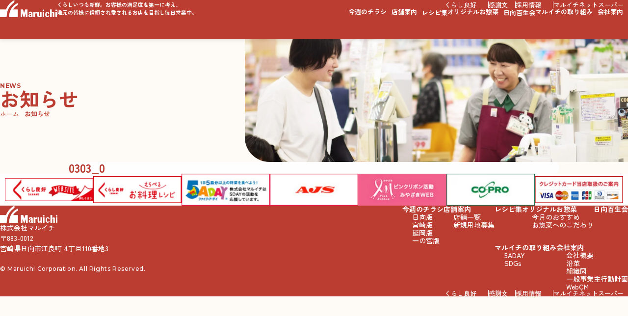

--- FILE ---
content_type: text/html; charset=UTF-8
request_url: https://supermaruichi.com/0303_0/
body_size: 8730
content:
<!DOCTYPE html>
<html>
<head>
			<!-- Google Tag Manager -->
			<script>
				(function(w, d, s, l, i) {
					w[l] = w[l] || [];
					w[l].push({
						'gtm.start': new Date().getTime(),
						event: 'gtm.js'
					});
					var f = d.getElementsByTagName(s)[0],
						j = d.createElement(s),
						dl = l != 'dataLayer' ? '&l=' + l : '';
					j.async = true;
					j.src =
						'https://www.googletagmanager.com/gtm.js?id=' + i + dl;
					f.parentNode.insertBefore(j, f);
				})(window, document, 'script', 'dataLayer', 'GTM-NXCR269');
			</script>
			<!-- End Google Tag Manager -->
			<meta charset="utf-8">
			<meta name="viewport" content="width=device-width,initial-scale=1">
			<title>  0303_0</title>
			<meta name="description" content="">
			<meta name="format-detection" content="email=no,telephone=no,address=no">
			<meta http-equiv="X-UA-Compatible" content="IE=edge,chrome=1">
			<!-- CSS -->
			<link rel="icon" sizes="any" href="https://supermaruichi.com/maruichi/wp-content/themes/maruichi/assets/images/common/favicon.ico" type="image/svg+xml">
			<link rel="preconnect" href="https://fonts.googleapis.com">
			<link rel="preconnect" href="https://fonts.gstatic.com" crossorigin>
			<link href="https://fonts.googleapis.com/css2?family=Montserrat:ital,wght@0,100..900;1,100..900&family=Zen+Kaku+Gothic+New:wght@300;400;500;700;900&display=swap" rel="stylesheet">
			<link rel="stylesheet" type="text/css" href="https://unpkg.com/swiper@8/swiper.min.css">
			<script defer src="https://cdn.jsdelivr.net/npm/@alpinejs/collapse@3.x.x/dist/cdn.min.js"></script>
			<script defer src="https://cdn.jsdelivr.net/npm/alpinejs@3.x.x/dist/cdn.min.js"></script>
			<link rel="stylesheet" href="https://supermaruichi.com/maruichi/wp-content/themes/maruichi/assets/css/common.css?id=1767146865" media="all">
			<meta name='robots' content='max-image-preview:large' />
<link rel="alternate" title="oEmbed (JSON)" type="application/json+oembed" href="https://supermaruichi.com/wp-json/oembed/1.0/embed?url=https%3A%2F%2Fsupermaruichi.com%2F0303_0%2F" />
<link rel="alternate" title="oEmbed (XML)" type="text/xml+oembed" href="https://supermaruichi.com/wp-json/oembed/1.0/embed?url=https%3A%2F%2Fsupermaruichi.com%2F0303_0%2F&#038;format=xml" />
<style id='wp-img-auto-sizes-contain-inline-css' type='text/css'>
img:is([sizes=auto i],[sizes^="auto," i]){contain-intrinsic-size:3000px 1500px}
/*# sourceURL=wp-img-auto-sizes-contain-inline-css */
</style>
<style id='wp-emoji-styles-inline-css' type='text/css'>

	img.wp-smiley, img.emoji {
		display: inline !important;
		border: none !important;
		box-shadow: none !important;
		height: 1em !important;
		width: 1em !important;
		margin: 0 0.07em !important;
		vertical-align: -0.1em !important;
		background: none !important;
		padding: 0 !important;
	}
/*# sourceURL=wp-emoji-styles-inline-css */
</style>
<style id='wp-block-library-inline-css' type='text/css'>
:root{--wp-block-synced-color:#7a00df;--wp-block-synced-color--rgb:122,0,223;--wp-bound-block-color:var(--wp-block-synced-color);--wp-editor-canvas-background:#ddd;--wp-admin-theme-color:#007cba;--wp-admin-theme-color--rgb:0,124,186;--wp-admin-theme-color-darker-10:#006ba1;--wp-admin-theme-color-darker-10--rgb:0,107,160.5;--wp-admin-theme-color-darker-20:#005a87;--wp-admin-theme-color-darker-20--rgb:0,90,135;--wp-admin-border-width-focus:2px}@media (min-resolution:192dpi){:root{--wp-admin-border-width-focus:1.5px}}.wp-element-button{cursor:pointer}:root .has-very-light-gray-background-color{background-color:#eee}:root .has-very-dark-gray-background-color{background-color:#313131}:root .has-very-light-gray-color{color:#eee}:root .has-very-dark-gray-color{color:#313131}:root .has-vivid-green-cyan-to-vivid-cyan-blue-gradient-background{background:linear-gradient(135deg,#00d084,#0693e3)}:root .has-purple-crush-gradient-background{background:linear-gradient(135deg,#34e2e4,#4721fb 50%,#ab1dfe)}:root .has-hazy-dawn-gradient-background{background:linear-gradient(135deg,#faaca8,#dad0ec)}:root .has-subdued-olive-gradient-background{background:linear-gradient(135deg,#fafae1,#67a671)}:root .has-atomic-cream-gradient-background{background:linear-gradient(135deg,#fdd79a,#004a59)}:root .has-nightshade-gradient-background{background:linear-gradient(135deg,#330968,#31cdcf)}:root .has-midnight-gradient-background{background:linear-gradient(135deg,#020381,#2874fc)}:root{--wp--preset--font-size--normal:16px;--wp--preset--font-size--huge:42px}.has-regular-font-size{font-size:1em}.has-larger-font-size{font-size:2.625em}.has-normal-font-size{font-size:var(--wp--preset--font-size--normal)}.has-huge-font-size{font-size:var(--wp--preset--font-size--huge)}.has-text-align-center{text-align:center}.has-text-align-left{text-align:left}.has-text-align-right{text-align:right}.has-fit-text{white-space:nowrap!important}#end-resizable-editor-section{display:none}.aligncenter{clear:both}.items-justified-left{justify-content:flex-start}.items-justified-center{justify-content:center}.items-justified-right{justify-content:flex-end}.items-justified-space-between{justify-content:space-between}.screen-reader-text{border:0;clip-path:inset(50%);height:1px;margin:-1px;overflow:hidden;padding:0;position:absolute;width:1px;word-wrap:normal!important}.screen-reader-text:focus{background-color:#ddd;clip-path:none;color:#444;display:block;font-size:1em;height:auto;left:5px;line-height:normal;padding:15px 23px 14px;text-decoration:none;top:5px;width:auto;z-index:100000}html :where(.has-border-color){border-style:solid}html :where([style*=border-top-color]){border-top-style:solid}html :where([style*=border-right-color]){border-right-style:solid}html :where([style*=border-bottom-color]){border-bottom-style:solid}html :where([style*=border-left-color]){border-left-style:solid}html :where([style*=border-width]){border-style:solid}html :where([style*=border-top-width]){border-top-style:solid}html :where([style*=border-right-width]){border-right-style:solid}html :where([style*=border-bottom-width]){border-bottom-style:solid}html :where([style*=border-left-width]){border-left-style:solid}html :where(img[class*=wp-image-]){height:auto;max-width:100%}:where(figure){margin:0 0 1em}html :where(.is-position-sticky){--wp-admin--admin-bar--position-offset:var(--wp-admin--admin-bar--height,0px)}@media screen and (max-width:600px){html :where(.is-position-sticky){--wp-admin--admin-bar--position-offset:0px}}

/*# sourceURL=wp-block-library-inline-css */
</style><style id='global-styles-inline-css' type='text/css'>
:root{--wp--preset--aspect-ratio--square: 1;--wp--preset--aspect-ratio--4-3: 4/3;--wp--preset--aspect-ratio--3-4: 3/4;--wp--preset--aspect-ratio--3-2: 3/2;--wp--preset--aspect-ratio--2-3: 2/3;--wp--preset--aspect-ratio--16-9: 16/9;--wp--preset--aspect-ratio--9-16: 9/16;--wp--preset--color--black: #000000;--wp--preset--color--cyan-bluish-gray: #abb8c3;--wp--preset--color--white: #ffffff;--wp--preset--color--pale-pink: #f78da7;--wp--preset--color--vivid-red: #cf2e2e;--wp--preset--color--luminous-vivid-orange: #ff6900;--wp--preset--color--luminous-vivid-amber: #fcb900;--wp--preset--color--light-green-cyan: #7bdcb5;--wp--preset--color--vivid-green-cyan: #00d084;--wp--preset--color--pale-cyan-blue: #8ed1fc;--wp--preset--color--vivid-cyan-blue: #0693e3;--wp--preset--color--vivid-purple: #9b51e0;--wp--preset--gradient--vivid-cyan-blue-to-vivid-purple: linear-gradient(135deg,rgb(6,147,227) 0%,rgb(155,81,224) 100%);--wp--preset--gradient--light-green-cyan-to-vivid-green-cyan: linear-gradient(135deg,rgb(122,220,180) 0%,rgb(0,208,130) 100%);--wp--preset--gradient--luminous-vivid-amber-to-luminous-vivid-orange: linear-gradient(135deg,rgb(252,185,0) 0%,rgb(255,105,0) 100%);--wp--preset--gradient--luminous-vivid-orange-to-vivid-red: linear-gradient(135deg,rgb(255,105,0) 0%,rgb(207,46,46) 100%);--wp--preset--gradient--very-light-gray-to-cyan-bluish-gray: linear-gradient(135deg,rgb(238,238,238) 0%,rgb(169,184,195) 100%);--wp--preset--gradient--cool-to-warm-spectrum: linear-gradient(135deg,rgb(74,234,220) 0%,rgb(151,120,209) 20%,rgb(207,42,186) 40%,rgb(238,44,130) 60%,rgb(251,105,98) 80%,rgb(254,248,76) 100%);--wp--preset--gradient--blush-light-purple: linear-gradient(135deg,rgb(255,206,236) 0%,rgb(152,150,240) 100%);--wp--preset--gradient--blush-bordeaux: linear-gradient(135deg,rgb(254,205,165) 0%,rgb(254,45,45) 50%,rgb(107,0,62) 100%);--wp--preset--gradient--luminous-dusk: linear-gradient(135deg,rgb(255,203,112) 0%,rgb(199,81,192) 50%,rgb(65,88,208) 100%);--wp--preset--gradient--pale-ocean: linear-gradient(135deg,rgb(255,245,203) 0%,rgb(182,227,212) 50%,rgb(51,167,181) 100%);--wp--preset--gradient--electric-grass: linear-gradient(135deg,rgb(202,248,128) 0%,rgb(113,206,126) 100%);--wp--preset--gradient--midnight: linear-gradient(135deg,rgb(2,3,129) 0%,rgb(40,116,252) 100%);--wp--preset--font-size--small: 13px;--wp--preset--font-size--medium: 20px;--wp--preset--font-size--large: 36px;--wp--preset--font-size--x-large: 42px;--wp--preset--spacing--20: 0.44rem;--wp--preset--spacing--30: 0.67rem;--wp--preset--spacing--40: 1rem;--wp--preset--spacing--50: 1.5rem;--wp--preset--spacing--60: 2.25rem;--wp--preset--spacing--70: 3.38rem;--wp--preset--spacing--80: 5.06rem;--wp--preset--shadow--natural: 6px 6px 9px rgba(0, 0, 0, 0.2);--wp--preset--shadow--deep: 12px 12px 50px rgba(0, 0, 0, 0.4);--wp--preset--shadow--sharp: 6px 6px 0px rgba(0, 0, 0, 0.2);--wp--preset--shadow--outlined: 6px 6px 0px -3px rgb(255, 255, 255), 6px 6px rgb(0, 0, 0);--wp--preset--shadow--crisp: 6px 6px 0px rgb(0, 0, 0);}:where(.is-layout-flex){gap: 0.5em;}:where(.is-layout-grid){gap: 0.5em;}body .is-layout-flex{display: flex;}.is-layout-flex{flex-wrap: wrap;align-items: center;}.is-layout-flex > :is(*, div){margin: 0;}body .is-layout-grid{display: grid;}.is-layout-grid > :is(*, div){margin: 0;}:where(.wp-block-columns.is-layout-flex){gap: 2em;}:where(.wp-block-columns.is-layout-grid){gap: 2em;}:where(.wp-block-post-template.is-layout-flex){gap: 1.25em;}:where(.wp-block-post-template.is-layout-grid){gap: 1.25em;}.has-black-color{color: var(--wp--preset--color--black) !important;}.has-cyan-bluish-gray-color{color: var(--wp--preset--color--cyan-bluish-gray) !important;}.has-white-color{color: var(--wp--preset--color--white) !important;}.has-pale-pink-color{color: var(--wp--preset--color--pale-pink) !important;}.has-vivid-red-color{color: var(--wp--preset--color--vivid-red) !important;}.has-luminous-vivid-orange-color{color: var(--wp--preset--color--luminous-vivid-orange) !important;}.has-luminous-vivid-amber-color{color: var(--wp--preset--color--luminous-vivid-amber) !important;}.has-light-green-cyan-color{color: var(--wp--preset--color--light-green-cyan) !important;}.has-vivid-green-cyan-color{color: var(--wp--preset--color--vivid-green-cyan) !important;}.has-pale-cyan-blue-color{color: var(--wp--preset--color--pale-cyan-blue) !important;}.has-vivid-cyan-blue-color{color: var(--wp--preset--color--vivid-cyan-blue) !important;}.has-vivid-purple-color{color: var(--wp--preset--color--vivid-purple) !important;}.has-black-background-color{background-color: var(--wp--preset--color--black) !important;}.has-cyan-bluish-gray-background-color{background-color: var(--wp--preset--color--cyan-bluish-gray) !important;}.has-white-background-color{background-color: var(--wp--preset--color--white) !important;}.has-pale-pink-background-color{background-color: var(--wp--preset--color--pale-pink) !important;}.has-vivid-red-background-color{background-color: var(--wp--preset--color--vivid-red) !important;}.has-luminous-vivid-orange-background-color{background-color: var(--wp--preset--color--luminous-vivid-orange) !important;}.has-luminous-vivid-amber-background-color{background-color: var(--wp--preset--color--luminous-vivid-amber) !important;}.has-light-green-cyan-background-color{background-color: var(--wp--preset--color--light-green-cyan) !important;}.has-vivid-green-cyan-background-color{background-color: var(--wp--preset--color--vivid-green-cyan) !important;}.has-pale-cyan-blue-background-color{background-color: var(--wp--preset--color--pale-cyan-blue) !important;}.has-vivid-cyan-blue-background-color{background-color: var(--wp--preset--color--vivid-cyan-blue) !important;}.has-vivid-purple-background-color{background-color: var(--wp--preset--color--vivid-purple) !important;}.has-black-border-color{border-color: var(--wp--preset--color--black) !important;}.has-cyan-bluish-gray-border-color{border-color: var(--wp--preset--color--cyan-bluish-gray) !important;}.has-white-border-color{border-color: var(--wp--preset--color--white) !important;}.has-pale-pink-border-color{border-color: var(--wp--preset--color--pale-pink) !important;}.has-vivid-red-border-color{border-color: var(--wp--preset--color--vivid-red) !important;}.has-luminous-vivid-orange-border-color{border-color: var(--wp--preset--color--luminous-vivid-orange) !important;}.has-luminous-vivid-amber-border-color{border-color: var(--wp--preset--color--luminous-vivid-amber) !important;}.has-light-green-cyan-border-color{border-color: var(--wp--preset--color--light-green-cyan) !important;}.has-vivid-green-cyan-border-color{border-color: var(--wp--preset--color--vivid-green-cyan) !important;}.has-pale-cyan-blue-border-color{border-color: var(--wp--preset--color--pale-cyan-blue) !important;}.has-vivid-cyan-blue-border-color{border-color: var(--wp--preset--color--vivid-cyan-blue) !important;}.has-vivid-purple-border-color{border-color: var(--wp--preset--color--vivid-purple) !important;}.has-vivid-cyan-blue-to-vivid-purple-gradient-background{background: var(--wp--preset--gradient--vivid-cyan-blue-to-vivid-purple) !important;}.has-light-green-cyan-to-vivid-green-cyan-gradient-background{background: var(--wp--preset--gradient--light-green-cyan-to-vivid-green-cyan) !important;}.has-luminous-vivid-amber-to-luminous-vivid-orange-gradient-background{background: var(--wp--preset--gradient--luminous-vivid-amber-to-luminous-vivid-orange) !important;}.has-luminous-vivid-orange-to-vivid-red-gradient-background{background: var(--wp--preset--gradient--luminous-vivid-orange-to-vivid-red) !important;}.has-very-light-gray-to-cyan-bluish-gray-gradient-background{background: var(--wp--preset--gradient--very-light-gray-to-cyan-bluish-gray) !important;}.has-cool-to-warm-spectrum-gradient-background{background: var(--wp--preset--gradient--cool-to-warm-spectrum) !important;}.has-blush-light-purple-gradient-background{background: var(--wp--preset--gradient--blush-light-purple) !important;}.has-blush-bordeaux-gradient-background{background: var(--wp--preset--gradient--blush-bordeaux) !important;}.has-luminous-dusk-gradient-background{background: var(--wp--preset--gradient--luminous-dusk) !important;}.has-pale-ocean-gradient-background{background: var(--wp--preset--gradient--pale-ocean) !important;}.has-electric-grass-gradient-background{background: var(--wp--preset--gradient--electric-grass) !important;}.has-midnight-gradient-background{background: var(--wp--preset--gradient--midnight) !important;}.has-small-font-size{font-size: var(--wp--preset--font-size--small) !important;}.has-medium-font-size{font-size: var(--wp--preset--font-size--medium) !important;}.has-large-font-size{font-size: var(--wp--preset--font-size--large) !important;}.has-x-large-font-size{font-size: var(--wp--preset--font-size--x-large) !important;}
/*# sourceURL=global-styles-inline-css */
</style>

<style id='classic-theme-styles-inline-css' type='text/css'>
/*! This file is auto-generated */
.wp-block-button__link{color:#fff;background-color:#32373c;border-radius:9999px;box-shadow:none;text-decoration:none;padding:calc(.667em + 2px) calc(1.333em + 2px);font-size:1.125em}.wp-block-file__button{background:#32373c;color:#fff;text-decoration:none}
/*# sourceURL=/wp-includes/css/classic-themes.min.css */
</style>
<link rel="https://api.w.org/" href="https://supermaruichi.com/wp-json/" /><link rel="alternate" title="JSON" type="application/json" href="https://supermaruichi.com/wp-json/wp/v2/media/1090" /><link rel="canonical" href="https://supermaruichi.com/0303_0/" />
<link rel='shortlink' href='https://supermaruichi.com/?p=1090' />
<link rel="stylesheet" href="https://supermaruichi.com/maruichi/wp-content/themes/maruichi/assets/css/lower.css">
<link rel="stylesheet" href="https://supermaruichi.com/maruichi/wp-content/themes/maruichi/assets/css/thankyou.css">
</head>

<body data-rsssl=1 class="page-thankyou is-lower">
<header>
	<div class="header-contents-wrapper">
		<div class="header-contents">
			<div class="header-logo-group">
				<a href="https://supermaruichi.com/" class="header-logo">
					<img src="https://supermaruichi.com/maruichi/wp-content/themes/maruichi/assets/images/common/logo-wh.svg" alt="Maruichi">
				</a>
				<p class="header-txt">くらしいつも新鮮。お客様の満足度を第一に考え、<br>地元の皆様に信頼され愛されるお店を目指し毎日営業中。</p>
			</div>
			<div class="header-nav-group">
				<div class="header-nav-flex cont-col">
					<nav class="g-nav-sub">
						<a href="https://www.ajs.gr.jp/kurashiryoukou/" target="_blank" class="link-ext"><span>くらし良好</span></a>
						<a href="https://supermaruichi.com/thankyou/"><span>感謝文</span></a>
						<a href="https://supermaruichi.com/recruit/" target="_blank" class="link-ext"><span>採用情報</span></a>
						<a href="https://www.netsuper-maruichi.com/" target="_blank" class="link-ext"><span>マルイチネットスーパー</span></a>
					</nav>
					<nav class="header-nav-main">
													<div class="header-nav-item --has-child-menu">
								<a href="javascript:void(0);" class="is-not-link">
									<span>今週のチラシ</span>
								</a>
								<ul class="header-nav-main-child">
									<li><a href="https://supermaruichi.com/maruichi/wp-content/uploads/2025/12/ea6907f7bf4a63d43b98bb885fc1088b-scaled.jpg" target="_blank">日向版</a></li>
									<li><a href="https://supermaruichi.com/maruichi/wp-content/uploads/2025/12/da5590f352cf68525d2a67dac4edae54-scaled.jpg" target="_blank">宮崎版</a></li>
									<li><a href="https://supermaruichi.com/maruichi/wp-content/uploads/2025/12/ea6907f7bf4a63d43b98bb885fc1088b-1-scaled.jpg" target="_blank">延岡版</a></li>
									<li><a href="https://supermaruichi.com/maruichi/wp-content/uploads/2025/12/da5590f352cf68525d2a67dac4edae54-1-scaled.jpg" target="_blank">一の宮版</a></li>
								</ul>
							</div>
												<div class="header-nav-item --has-child-menu">
							<a href="javascript:void(0);" class="is-not-link">
								<span>店舗案内</span>
							</a>
							<ul class="header-nav-main-child">
								<li><a href="https://supermaruichi.com/shop/">店舗一覧</a></li>
								<li><a href="https://supermaruichi.com/land-acquisition/">新規用地募集</a></li>
							</ul>
						</div>
						<div class="header-nav-item">
							<a href="https://supermaruichi.com/recipe/">
								<span>レシピ集</span>
							</a>
						</div>
						<div class="header-nav-item --has-child-menu">
							<a href="javascript:void(0);" class="is-not-link">
								<span>オリジナルお惣菜</span>
							</a>
							<ul class="header-nav-main-child">
								<li><a href="https://supermaruichi.com/genre/">今月のおすすめ</a></li>
								<li><a href="https://supermaruichi.com/original/">お惣菜へのこだわり</a></li>
							</ul>
						</div>
						<div class="header-nav-item">
							<a href="https://supermaruichi.com/vegetables/">
								<span>日向百生会</span>
							</a>
						</div>
						<div class="header-nav-item --has-child-menu">
							<a href="javascript:void(0);" class="is-not-link">
								<span>マルイチの取り組み</span>
							</a>
							<ul class="header-nav-main-child">
        						<li><a href="https://supermaruichi.com/efforts/">取り組み</a></li>
								<li><a href="https://supermaruichi.com/efforts/#efforts_3">5ADAY</a></li>
								<li><a href="https://supermaruichi.com/efforts/#efforts_4">SDGs</a></li>
							</ul>
						</div>
						<div class="header-nav-item --has-child-menu">
							<a href="javascript:void(0);" class="is-not-link">
								<span>会社案内</span>
							</a>
							<ul class="header-nav-main-child">
								<li><a href="https://supermaruichi.com/information/">会社概要</a></li>
								<li><a href="https://supermaruichi.com/history/">沿革</a></li>
								<li><a href="https://supermaruichi.com/information/#information_4">組織図</a></li>
								<li><a href="https://supermaruichi.com/action/">一般事業主行動計画</a></li>
								<li><a href="https://supermaruichi.com/cm/">WebCM</a></li>
							</ul>
						</div>
					</nav>
				</div>
				<a href="https://supermaruichi.com/" class="link-flyer-sp"><span>今週のチラシ</span></a>
				<button class="btn-hb-menu" type="button" aria-expanded="false">
					<span class="hb-line"><span></span></span>
					<span class="hb-txt">MENU</span>
				</button>
			</div>
		</div>
	</div>
	<div class="sp-menu">
		<nav class="g-nav-main-sp cont-col">
							<div x-data="{ is_open : false }" class="g-nav-main-sp-item --has-child-menu" x-bind:class="{ 'is-open': is_open }">
					<a href="javascript:void(0);" class="g-nav-main-sp-ttl" @click="is_open = ! is_open">
						<span>今週のチラシ</span>
					</a>
					<div class="g-nav-main-sp-panel" x-show="is_open" x-cloak x-collapse>
						<div class="g-nav-main-sp-panel-inner">
							<ul class="g-nav-main-sp-nav-main-child">
								<li><a href="https://supermaruichi.com/maruichi/wp-content/uploads/2025/12/ea6907f7bf4a63d43b98bb885fc1088b-scaled.jpg" target="_blank">日向版</a></li>
								<li><a href="https://supermaruichi.com/maruichi/wp-content/uploads/2025/12/da5590f352cf68525d2a67dac4edae54-scaled.jpg" target="_blank">宮崎版</a></li>
								<li><a href="https://supermaruichi.com/maruichi/wp-content/uploads/2025/12/ea6907f7bf4a63d43b98bb885fc1088b-1-scaled.jpg" target="_blank">延岡版</a></li>
								<li><a href="https://supermaruichi.com/maruichi/wp-content/uploads/2025/12/da5590f352cf68525d2a67dac4edae54-1-scaled.jpg" target="_blank">一の宮版</a></li>
							</ul>
						</div>
					</div>
				</div>
						<div x-data="{ is_open : false }" class="g-nav-main-sp-item --has-child-menu" x-bind:class="{ 'is-open': is_open }">
				<a href="javascript:void(0);" class="g-nav-main-sp-ttl" @click="is_open = ! is_open">
					<span>店舗案内</span>
				</a>
				<div class="g-nav-main-sp-panel" x-show="is_open" x-cloak x-collapse>
					<div class="g-nav-main-sp-panel-inner">
						<ul class="g-nav-main-sp-nav-main-child">
							<li><a href="https://supermaruichi.com/shop/">店舗一覧</a></li>
							<li><a href="https://supermaruichi.com/land-acquisition/">新規用地募集</a></li>
						</ul>
					</div>
				</div>
			</div>
			<div class="g-nav-main-sp-item">
				<a href="https://supermaruichi.com/recipe/" class="g-nav-main-sp-ttl">
					<span>レシピ集</span>
				</a>
			</div>
			<div x-data="{ is_open : false }" class="g-nav-main-sp-item --has-child-menu" x-bind:class="{ 'is-open': is_open }">
				<a href="javascript:void(0);" class="g-nav-main-sp-ttl" @click="is_open = ! is_open">
					<span>オリジナルお惣菜</span>
				</a>
				<div class="g-nav-main-sp-panel" x-show="is_open" x-cloak x-collapse>
					<div class="g-nav-main-sp-panel-inner">
						<ul class="g-nav-main-sp-nav-main-child">
							<li><a href="https://supermaruichi.com/genre/">今月のおすすめ</a></li>
							<li><a href="https://supermaruichi.com/original/">お惣菜へのこだわり</a></li>
						</ul>
					</div>
				</div>
			</div>
			<div class="g-nav-main-sp-item">
				<a href="https://supermaruichi.com/vegetables/" class="g-nav-main-sp-ttl">
					<span>日向百生会</span>
				</a>
			</div>
			<div x-data="{ is_open : false }" class="g-nav-main-sp-item --has-child-menu" x-bind:class="{ 'is-open': is_open }">
				<a href="javascript:void(0);" class="g-nav-main-sp-ttl" @click="is_open = ! is_open">
					<span>マルイチの取り組み</span>
				</a>
				<div class="g-nav-main-sp-panel" x-show="is_open" x-cloak x-collapse>
					<div class="g-nav-main-sp-panel-inner">
						<ul class="g-nav-main-sp-nav-main-child">
							<li><a href="https://supermaruichi.com/efforts/#efforts_3">5ADAY</a></li>
							<li><a href="https://supermaruichi.com/efforts/#efforts_4">SDGs</a></li>
						</ul>
					</div>
				</div>
			</div>
			<div x-data="{ is_open : false }" class="g-nav-main-sp-item --has-child-menu" x-bind:class="{ 'is-open': is_open }">
				<a href="javascript:void(0);" class="g-nav-main-sp-ttl" @click="is_open = ! is_open">
					<span>会社案内</span>
				</a>
				<div class="g-nav-main-sp-panel" x-show="is_open" x-cloak x-collapse>
					<div class="g-nav-main-sp-panel-inner">
						<ul class="g-nav-main-sp-nav-main-child">
							<li><a href="https://supermaruichi.com/information/">会社概要</a></li>
							<li><a href="https://supermaruichi.com/history/">沿革</a></li>
							<li><a href="https://supermaruichi.com/information/#information_4">組織図</a></li>
							<li><a href="https://supermaruichi.com/action/">一般事業主行動計画</a></li>
							<li><a href="https://supermaruichi.com/cm/">WebCM</a></li>
						</ul>
					</div>
				</div>
			</div>
		</nav>
		<nav class="g-nav-sub">
			<a href="https://www.ajs.gr.jp/kurashiryoukou/" target="_blank" class="link-ext"><span>くらし良好</span></a>
			<a href="https://supermaruichi.com/thankyou/"><span>感謝文</span></a>
			<a href="https://supermaruichi.com/recruit/" target="_blank" class="link-ext"><span>採用情報</span></a>
			<a href="https://www.netsuper-maruichi.com/" target="_blank" class="link-ext"><span>マルイチネットスーパー</span></a>
		</nav>
	</div>
</header>
<main>
<section class="sec-lower-heading">
	<div class="lower-heading-inner">
		<div class="lh-ttl-area cont-col">
			<div class="ttl-box ttb-column ttb-primary">
				<span class="--en">NEWS</span>
				<h1>お知らせ</h1>
			</div>
			<div class="breadcrumbs-box">
				<div class="breadcrumbs">
					<a href="https://supermaruichi.com/">ホーム</a>
											<span>お知らせ</span>
									</div>
			</div>
		</div>
		<div class="lh-img-area"></div>
	</div>
</section>
<section class="sec-thankyou c-sec --sm">
<div class="sec-inner">
<div class="thankyou-cont cont-col">
<div class="thankyou-contents r-bg --wh cont-col">

<div class="thankyou-cont-group cont-col">
<div class="ttl-box ttb-primary">
<h2>0303_0</h2>
</div>
<p class="c-txt"></p>
</div>

</div>
</div>
</div>
</section>
</main>
<section class="sec-footer-bnr c-sec">
 <div class="sec-inner">
  <div class="footer-bnr-list">
      <a href="https://www.ajs.gr.jp/kurashiryoukou/" target="_blank" rel="noopener" class="footer-bnr">
    <figure class="img-box --contain">
     <img src="https://supermaruichi.com/maruichi/wp-content/themes/maruichi/assets/images/common/footer-bnr-1.webp" alt="">
    </figure>
   </a>
      <a href="http://recipe.ajs.gr.jp/index.php" target="_blank" rel="noopener" class="footer-bnr">
    <figure class="img-box --contain">
     <img src="https://supermaruichi.com/maruichi/wp-content/themes/maruichi/assets/images/common/footer-bnr-2.webp" alt="">
    </figure>
   </a>
      <a href="https://www.5aday.net/" target="_blank" rel="noopener" class="footer-bnr">
    <figure class="img-box --contain">
     <img src="https://supermaruichi.com/maruichi/wp-content/themes/maruichi/assets/images/common/footer-bnr-3.webp" alt="">
    </figure>
   </a>
      <a href="https://www.ajs.gr.jp/" target="_blank" rel="noopener" class="footer-bnr">
    <figure class="img-box --contain">
     <img src="https://supermaruichi.com/maruichi/wp-content/themes/maruichi/assets/images/common/footer-bnr-4.webp" alt="">
    </figure>
   </a>
      <a href="https://www.pinkribbon-miyazaki.jp/" target="_blank" rel="noopener" class="footer-bnr">
    <figure class="img-box --contain">
     <img src="https://supermaruichi.com/maruichi/wp-content/themes/maruichi/assets/images/common/footer-bnr-5.webp" alt="">
    </figure>
   </a>
      <a href="https://www.ajs.gr.jp/copro/" target="_blank" rel="noopener" class="footer-bnr">
    <figure class="img-box --contain">
     <img src="https://supermaruichi.com/maruichi/wp-content/themes/maruichi/assets/images/common/footer-bnr-6.webp" alt="">
    </figure>
   </a>
      <a href="https://supermaruichi.com/info/credit-card/" class="footer-bnr">
    <figure class="img-box --contain">
     <img src="https://supermaruichi.com/maruichi/wp-content/themes/maruichi/assets/images/common/footer-bnr-7.webp" alt="">
    </figure>
   </a>
     </div>
 </div>
</section><footer id="footer">
	<div id="toTop" class="btn-to-top">
		<i class="btn-to-top-arrow"></i>
		<div class="btn-to-top-txt --en">
			<span>BACK</span>
			<span>TO</span>
			<span>TOP</span>
		</div>
	</div>
	<div class="footer-contents cont-col">
		<div class="footer-flex">
			<div class="footer-logo-group cont-col">
				<a class="footer-logo" href="https://supermaruichi.com/">
					<img src="https://supermaruichi.com/maruichi/wp-content/themes/maruichi/assets/images/common/logo-wh.svg" alt="Maruichi">
				</a>
				<div class="footer-address cont-col">
					<p>株式会社マルイチ</p>
					<p>〒883-0012 <br>宮崎県日向市江良町 4丁目110番地3</p>
				</div>
			</div>
			<div class="footer-nav-flex cont-col">
				<nav class="footer-nav-main-pc">
											<div class="footer-nav-item --has-child-menu">
							<a href="javascript:void(0);" class="is-not-link">
								<span>今週のチラシ</span>
							</a>
							<ul class="footer-nav-main-child">
								<li><a href="https://supermaruichi.com/maruichi/wp-content/uploads/2025/12/ea6907f7bf4a63d43b98bb885fc1088b-scaled.jpg" target="_blank">日向版</a></li>
								<li><a href="https://supermaruichi.com/maruichi/wp-content/uploads/2025/12/da5590f352cf68525d2a67dac4edae54-scaled.jpg" target="_blank">宮崎版</a></li>
								<li><a href="https://supermaruichi.com/maruichi/wp-content/uploads/2025/12/ea6907f7bf4a63d43b98bb885fc1088b-1-scaled.jpg" target="_blank">延岡版</a></li>
								<li><a href="https://supermaruichi.com/maruichi/wp-content/uploads/2025/12/da5590f352cf68525d2a67dac4edae54-1-scaled.jpg" target="_blank">一の宮版</a></li>
							</ul>
						</div>
										<div class="footer-nav-item --has-child-menu">
						<a href="javascript:void(0);" class="is-not-link">
							<span>店舗案内</span>
						</a>
						<ul class="footer-nav-main-child">
							<li><a href="https://supermaruichi.com/shop/">店舗一覧</a></li>
							<li><a href="https://supermaruichi.com/land-acquisition/">新規用地募集</a></li>
						</ul>
					</div>
					<div class="footer-nav-item">
						<a href="https://supermaruichi.com/recipe/">
							<span>レシピ集</span>
						</a>
					</div>
					<div class="footer-nav-item --has-child-menu">
						<a href="javascript:void(0);" class="is-not-link">
							<span>オリジナルお惣菜</span>
						</a>
						<ul class="footer-nav-main-child">
							<li><a href="https://supermaruichi.com/genre/">今月のおすすめ</a></li>
							<li><a href="https://supermaruichi.com/original/">お惣菜へのこだわり</a></li>
						</ul>
					</div>
					<div class="footer-nav-item">
						<a href="https://supermaruichi.com/vegetables/">
							<span>日向百生会</span>
						</a>
					</div>
					<div class="footer-nav-item --has-child-menu">
						<a href="javascript:void(0);" class="is-not-link">
							<span>マルイチの取り組み</span>
						</a>
						<ul class="footer-nav-main-child">
							<li><a href="https://supermaruichi.com/efforts/#efforts_3">5ADAY</a></li>
							<li><a href="https://supermaruichi.com/efforts/#efforts_4">SDGs</a></li>
						</ul>
					</div>
					<div class="footer-nav-item --has-child-menu">
						<a href="javascript:void(0);" class="is-not-link">
							<span>会社案内</span>
						</a>
						<ul class="footer-nav-main-child">
							<li><a href="https://supermaruichi.com/information/">会社概要</a></li>
							<li><a href="https://supermaruichi.com/history/">沿革</a></li>
							<li><a href="https://supermaruichi.com/information/#information_4">組織図</a></li>
							<li><a href="https://supermaruichi.com/action/">一般事業主行動計画</a></li>
							<li><a href="https://supermaruichi.com/cm/">WebCM</a></li>
						</ul>
					</div>
				</nav>
				<nav class="g-nav-main-sp cont-col">
											<div x-data="{ is_open : false }" class="g-nav-main-sp-item --has-child-menu" x-bind:class="{ 'is-open': is_open }">
							<a href="javascript:void(0);" class="g-nav-main-sp-ttl" @click="is_open = ! is_open">
								<span>今週のチラシ</span>
							</a>
							<div class="g-nav-main-sp-panel" x-show="is_open" x-cloak x-collapse>
								<div class="g-nav-main-sp-panel-inner">
									<ul class="g-nav-main-sp-nav-main-child">
										<li><a href="https://supermaruichi.com/maruichi/wp-content/uploads/2025/12/ea6907f7bf4a63d43b98bb885fc1088b-scaled.jpg" target="_blank">日向版</a></li>
										<li><a href="https://supermaruichi.com/maruichi/wp-content/uploads/2025/12/da5590f352cf68525d2a67dac4edae54-scaled.jpg" target="_blank">宮崎版</a></li>
										<li><a href="https://supermaruichi.com/maruichi/wp-content/uploads/2025/12/ea6907f7bf4a63d43b98bb885fc1088b-1-scaled.jpg" target="_blank">延岡版</a></li>
										<li><a href="https://supermaruichi.com/maruichi/wp-content/uploads/2025/12/da5590f352cf68525d2a67dac4edae54-1-scaled.jpg" target="_blank">一の宮版</a></li>
									</ul>
								</div>
							</div>
						</div>
										<div x-data="{ is_open : false }" class="g-nav-main-sp-item --has-child-menu" x-bind:class="{ 'is-open': is_open }">
						<a href="javascript:void(0);" class="g-nav-main-sp-ttl" @click="is_open = ! is_open">
							<span>店舗案内</span>
						</a>
						<div class="g-nav-main-sp-panel" x-show="is_open" x-cloak x-collapse>
							<div class="g-nav-main-sp-panel-inner">
								<ul class="g-nav-main-sp-nav-main-child">
									<li><a href="https://supermaruichi.com/shop/">店舗一覧</a></li>
									<li><a href="https://supermaruichi.com/land-acquisition/">新規用地募集</a></li>
								</ul>
							</div>
						</div>
					</div>
					<div class="g-nav-main-sp-item">
						<a href="https://supermaruichi.com/recipe/" class="g-nav-main-sp-ttl">
							<span>レシピ集</span>
						</a>
					</div>
					<div x-data="{ is_open : false }" class="g-nav-main-sp-item --has-child-menu" x-bind:class="{ 'is-open': is_open }">
						<a href="javascript:void(0);" class="g-nav-main-sp-ttl" @click="is_open = ! is_open">
							<span>オリジナルお惣菜</span>
						</a>
						<div class="g-nav-main-sp-panel" x-show="is_open" x-cloak x-collapse>
							<div class="g-nav-main-sp-panel-inner">
								<ul class="g-nav-main-sp-nav-main-child">
									<li><a href="https://supermaruichi.com/genre/">今月のおすすめ</a></li>
									<li><a href="https://supermaruichi.com/original/">お惣菜へのこだわり</a></li>
								</ul>
							</div>
						</div>
					</div>
					<div class="g-nav-main-sp-item">
						<a href="https://supermaruichi.com/vegetables/" class="g-nav-main-sp-ttl">
							<span>日向百生会</span>
						</a>
					</div>
					<div x-data="{ is_open : false }" class="g-nav-main-sp-item --has-child-menu" x-bind:class="{ 'is-open': is_open }">
						<a href="javascript:void(0);" class="g-nav-main-sp-ttl" @click="is_open = ! is_open">
							<span>マルイチの取り組み</span>
						</a>
						<div class="g-nav-main-sp-panel" x-show="is_open" x-cloak x-collapse>
							<div class="g-nav-main-sp-panel-inner">
								<ul class="g-nav-main-sp-nav-main-child">
									<li><a href="https://supermaruichi.com/efforts/#efforts_3">5ADAY</a></li>
									<li><a href="https://supermaruichi.com/efforts/#efforts_4">SDGs</a></li>
								</ul>
							</div>
						</div>
					</div>
					<div x-data="{ is_open : false }" class="g-nav-main-sp-item --has-child-menu" x-bind:class="{ 'is-open': is_open }">
						<a href="javascript:void(0);" class="g-nav-main-sp-ttl" @click="is_open = ! is_open">
							<span>会社案内</span>
						</a>
						<div class="g-nav-main-sp-panel" x-show="is_open" x-cloak x-collapse>
							<div class="g-nav-main-sp-panel-inner">
								<ul class="g-nav-main-sp-nav-main-child">
									<li><a href="https://supermaruichi.com/information/">会社概要</a></li>
									<li><a href="https://supermaruichi.com/history/">沿革</a></li>
									<li><a href="https://supermaruichi.com/information/#information_4">組織図</a></li>
									<li><a href="https://supermaruichi.com/action/">一般事業主行動計画</a></li>
									<li><a href="https://supermaruichi.com/cm/">WebCM</a></li>
								</ul>
							</div>
						</div>
					</div>
				</nav>
				<nav class="g-nav-sub">
					<a href="https://www.ajs.gr.jp/kurashiryoukou/" target="_blank" class="link-ext"><span>くらし良好</span></a>
					<a href="https://supermaruichi.com/thankyou/"><span>感謝文</span></a>
					<a href="https://supermaruichi.com/recruit/" target="_blank" class="link-ext"><span>採用情報</span></a>
					<a href="https://www.netsuper-maruichi.com/" target="_blank" class="link-ext"><span>マルイチネットスーパー</span></a>
				</nav>
			</div>
		</div>
		<div class="footer-copy --en">© Maruichi Corporation. All Rights Reserved.</div>
	</div>
</footer>
<script src="https://ajax.googleapis.com/ajax/libs/jquery/3.4.1/jquery.min.js"></script>
<script src="https://unpkg.com/swiper@8/swiper-bundle.min.js"></script>
<script src="https://supermaruichi.com/maruichi/wp-content/themes/maruichi/assets/js/main.js"></script>
<script type="speculationrules">
{"prefetch":[{"source":"document","where":{"and":[{"href_matches":"/*"},{"not":{"href_matches":["/maruichi/wp-*.php","/maruichi/wp-admin/*","/maruichi/wp-content/uploads/*","/maruichi/wp-content/*","/maruichi/wp-content/plugins/*","/maruichi/wp-content/themes/maruichi/*","/*\\?(.+)"]}},{"not":{"selector_matches":"a[rel~=\"nofollow\"]"}},{"not":{"selector_matches":".no-prefetch, .no-prefetch a"}}]},"eagerness":"conservative"}]}
</script>
<!-- Custom Feeds for Instagram JS -->
<script type="text/javascript">
var sbiajaxurl = "https://supermaruichi.com/maruichi/wp-admin/admin-ajax.php";

</script>
<script id="wp-emoji-settings" type="application/json">
{"baseUrl":"https://s.w.org/images/core/emoji/17.0.2/72x72/","ext":".png","svgUrl":"https://s.w.org/images/core/emoji/17.0.2/svg/","svgExt":".svg","source":{"concatemoji":"https://supermaruichi.com/maruichi/wp-includes/js/wp-emoji-release.min.js?ver=6.9"}}
</script>
<script type="module">
/* <![CDATA[ */
/*! This file is auto-generated */
const a=JSON.parse(document.getElementById("wp-emoji-settings").textContent),o=(window._wpemojiSettings=a,"wpEmojiSettingsSupports"),s=["flag","emoji"];function i(e){try{var t={supportTests:e,timestamp:(new Date).valueOf()};sessionStorage.setItem(o,JSON.stringify(t))}catch(e){}}function c(e,t,n){e.clearRect(0,0,e.canvas.width,e.canvas.height),e.fillText(t,0,0);t=new Uint32Array(e.getImageData(0,0,e.canvas.width,e.canvas.height).data);e.clearRect(0,0,e.canvas.width,e.canvas.height),e.fillText(n,0,0);const a=new Uint32Array(e.getImageData(0,0,e.canvas.width,e.canvas.height).data);return t.every((e,t)=>e===a[t])}function p(e,t){e.clearRect(0,0,e.canvas.width,e.canvas.height),e.fillText(t,0,0);var n=e.getImageData(16,16,1,1);for(let e=0;e<n.data.length;e++)if(0!==n.data[e])return!1;return!0}function u(e,t,n,a){switch(t){case"flag":return n(e,"\ud83c\udff3\ufe0f\u200d\u26a7\ufe0f","\ud83c\udff3\ufe0f\u200b\u26a7\ufe0f")?!1:!n(e,"\ud83c\udde8\ud83c\uddf6","\ud83c\udde8\u200b\ud83c\uddf6")&&!n(e,"\ud83c\udff4\udb40\udc67\udb40\udc62\udb40\udc65\udb40\udc6e\udb40\udc67\udb40\udc7f","\ud83c\udff4\u200b\udb40\udc67\u200b\udb40\udc62\u200b\udb40\udc65\u200b\udb40\udc6e\u200b\udb40\udc67\u200b\udb40\udc7f");case"emoji":return!a(e,"\ud83e\u1fac8")}return!1}function f(e,t,n,a){let r;const o=(r="undefined"!=typeof WorkerGlobalScope&&self instanceof WorkerGlobalScope?new OffscreenCanvas(300,150):document.createElement("canvas")).getContext("2d",{willReadFrequently:!0}),s=(o.textBaseline="top",o.font="600 32px Arial",{});return e.forEach(e=>{s[e]=t(o,e,n,a)}),s}function r(e){var t=document.createElement("script");t.src=e,t.defer=!0,document.head.appendChild(t)}a.supports={everything:!0,everythingExceptFlag:!0},new Promise(t=>{let n=function(){try{var e=JSON.parse(sessionStorage.getItem(o));if("object"==typeof e&&"number"==typeof e.timestamp&&(new Date).valueOf()<e.timestamp+604800&&"object"==typeof e.supportTests)return e.supportTests}catch(e){}return null}();if(!n){if("undefined"!=typeof Worker&&"undefined"!=typeof OffscreenCanvas&&"undefined"!=typeof URL&&URL.createObjectURL&&"undefined"!=typeof Blob)try{var e="postMessage("+f.toString()+"("+[JSON.stringify(s),u.toString(),c.toString(),p.toString()].join(",")+"));",a=new Blob([e],{type:"text/javascript"});const r=new Worker(URL.createObjectURL(a),{name:"wpTestEmojiSupports"});return void(r.onmessage=e=>{i(n=e.data),r.terminate(),t(n)})}catch(e){}i(n=f(s,u,c,p))}t(n)}).then(e=>{for(const n in e)a.supports[n]=e[n],a.supports.everything=a.supports.everything&&a.supports[n],"flag"!==n&&(a.supports.everythingExceptFlag=a.supports.everythingExceptFlag&&a.supports[n]);var t;a.supports.everythingExceptFlag=a.supports.everythingExceptFlag&&!a.supports.flag,a.supports.everything||((t=a.source||{}).concatemoji?r(t.concatemoji):t.wpemoji&&t.twemoji&&(r(t.twemoji),r(t.wpemoji)))});
//# sourceURL=https://supermaruichi.com/maruichi/wp-includes/js/wp-emoji-loader.min.js
/* ]]> */
</script>
</body>
</html>


--- FILE ---
content_type: text/css
request_url: https://supermaruichi.com/maruichi/wp-content/themes/maruichi/assets/css/common.css?id=1767146865
body_size: 6764
content:
@charset "utf-8";
:root {
	--c-primary: #bb3d31;
	--c-secondary: #e06d2b;
	--c-orange: #f55723;
	--c-green: #0e413b;
	--c-l-gray: #eee;
	--c-gray: #666;
	--c-white: #fefefe;
	--c-text: #222;
	--c-bg: #fefbf6;
	--fw-r: 400;
	--fw-m: 500;
	--fw-b: 600;
	--font-jp: "Zen Kaku Gothic New", sans-serif;
	--font-en: "Montserrat", sans-serif;
	--font-all: "Montserrat", "Zen Kaku Gothic New", sans-serif;
	--transition-base: all ease-in-out 0.33s;
	--transition-img: all ease-in-out 0.4s;
}

/* --- reset --- */
*,
::before,
::after {
	box-sizing: border-box;
	border-width: 0;
	border-style: solid;
}
html {
	font-size: 16px;
	line-height: 1;
	tab-size: 4;
	color: var(--c-text);
	font-family: var(--font-jp);
	font-feature-settings: normal;
	font-variation-settings: normal;
	letter-spacing: 0;
	font-weight: var(--fw-m);
	scroll-behavior: smooth;
	background-color: var(--c-bg);
}

body {
	margin: 0;
	line-height: inherit;
	position: relative;
}

hr {
	height: 0;
	color: inherit;
	border-top-width: 1px;
}

h1,
h2,
h3,
h4,
h5,
h6 {
	font-size: inherit;
	font-weight: inherit;
}

a {
	color: inherit;
	text-decoration: inherit;
	user-select: none;
}
label {
	user-select: none;
}

small {
	font-size: 80%;
}

sub,
sup {
	font-size: 75%;
	line-height: 0;
	position: relative;
	vertical-align: baseline;
}

sub {
	bottom: -0.25em;
}

sup {
	top: -0.5em;
}

table {
	text-indent: 0;
	border-color: inherit;
	border-collapse: collapse;
}

button,
input,
optgroup,
select,
textarea {
	font-family: inherit;
	font-size: 100%;
	font-weight: inherit;
	line-height: inherit;
	color: inherit;
	margin: 0;
	padding: 0;
}

button,
select {
	text-transform: none;
}

button,
[type="button"],
[type="reset"],
[type="submit"] {
	background-color: transparent;
	background-image: none;
}

:-moz-focusring {
	outline: auto;
}

:-moz-ui-invalid {
	box-shadow: none;
}

th,
td {
	text-align: left;
	font-weight: inherit;
}
blockquote,
dl,
dd,
h1,
h2,
h3,
h4,
h5,
h6,
hr,
figure,
p,
pre {
	margin: 0;
}

fieldset {
	margin: 0;
	padding: 0;
}

legend {
	padding: 0;
}

ol,
ul,
menu {
	list-style: none;
	margin: 0;
	padding: 0;
}

textarea {
	resize: vertical;
}

input::-moz-placeholder,
textarea::-moz-placeholder {
	opacity: 1;
	color: var(--c-dark);
}

input::placeholder,
textarea::placeholder {
	opacity: 1;
	color: var(--c-dark);
}

button,
[role="button"] {
	cursor: pointer;
}

:disabled {
	cursor: default;
}

img,
svg,
video,
canvas,
audio,
iframe,
embed,
object {
	display: block;
	vertical-align: middle;
}

img,
video {
	max-width: 100%;
	height: auto;
}
[x-cloak] {
	display: none !important;
}
.not-scroll {
	touch-action: none;
	overflow: hidden;
}
.no-scroll-bar::-webkit-scrollbar {
	display: none;
}
::-webkit-scrollbar {
	width: 0px;
	height: 0px;
}

::-webkit-scrollbar-thumb {
	background-color: rgba(197, 197, 197, 0.55);
	border-radius: 5px;
	box-shadow: 0 0 0 1px rgba(255, 255, 255, 0.3);
}

::-webkit-scrollbar-track {
	border-radius: 10px;
	box-shadow: inset 0 0 6px rgba(0, 0, 0, 0.1);
}

br.sp {
	display: none;
}
@media screen and (max-width: 768px) {
	br.pc {
		display: none;
	}
	br.sp {
		display: inline;
	}
}

/* ------------------------------------------------------------
common layout
---------------------------------------------------------------*/

.c-sec {
	width: 100%;
	position: relative;
	z-index: 0;
	padding-inline: 3.47222%;
}

.c-sec.--sm {
	padding-block: 50px 100px;
	padding-inline: 15.27777%;
}
@media screen and (max-width: 1440px) {
	.c-sec.--sm {
		padding-inline: 20px;
	}
	.c-sec.--sm .sec-inner {
		max-width: 1000px;
	}
}
@media screen and (max-width: 999px) {
	.c-sec {
		padding-inline: 20px;
	}
	.c-sec.--sm {
		padding-block: 30px;
	}
}

.sec-inner {
	width: 100%;
	max-width: 1820px;
	margin: 0 auto;
	position: relative;
	z-index: 10;
}

.cont-col {
	width: 100%;
	display: flex;
	flex-flow: column;
	align-items: flex-start;
	justify-content: flex-start;
}

.sec-cont-flex {
	width: 100%;
	display: flex;
	gap: 40px;
	align-items: flex-start;
}

.btn-box {
	width: 100%;
	display: flex;
	justify-content: flex-start;
}
.btn-box-right {
	width: 100%;
	display: flex;
	justify-content: flex-end;
}
.btn-box-center {
	width: 100%;
	display: flex;
	justify-content: center;
}
.btn-box-between {
	width: 100%;
	display: flex;
	justify-content: space-between;
}

/* ------------------------------------------------------------
image box
---------------------------------------------------------------*/
.img-box {
	width: 100%;
	height: auto;
	display: flex;
	justify-content: center;
	align-items: center;
	overflow: hidden;
	position: relative;
}
.img-box > * {
	width: 100%;
	height: 100%;
}
.img-box img {
	width: 100%;
	height: 100%;
}
.img-box.--contain img {
	object-fit: contain;
}
.img-box.--cover img {
	object-fit: cover;
}

/* ------------------------------------------------------------
Badge
---------------------------------------------------------------*/

.c-badge {
	width: auto;
	flex-shrink: 0;
	font-size: 10px;
	font-weight: var(--fw-b);
	padding-block: 3px;
	padding-inline: 4px;
	border: 1px solid;
	border-radius: 3px;
}
.c-badge.--primary {
	border-color: var(--c-primary);
	color: var(--c-primary);
}
.c-badge.--wh {
	border-color: var(--c-white);
	color: var(--c-white);
}
/* ------------------------------------------------------------
Button
---------------------------------------------------------------*/
.c-btn {
	display: flex;
	align-items: center;
	justify-content: center;
	overflow: hidden;
	position: relative;
	gap: 10px;
	width: auto;
	padding-inline: 20px;
	padding-block: 13px;
	min-height: 40px;
	min-width: 120px;
	flex-shrink: 0;
	border-radius: 5px;
}
.c-btn.--rounded {
	border-radius: 999px;
}
.c-btn.--search {
	height: 50px;
	gap: 7px;
}
.c-btn.--cat {
	padding-inline: 10px;
	padding-block: 5px;
	min-height: 30px;
	min-width: 30px;
}
.c-btn.--side-ttl {
	justify-content: space-between;
	border-radius: 0;
}
.c-btn.--lg {
	min-width: 250px;
	gap: 30px;
}
.c-btn.--primary {
	background: var(--c-primary);
	color: var(--c-white);
}
.c-btn.--wh {
	background: var(--c-white);
	color: var(--c-primary);
}
.c-btn.--wh-orange {
	background: var(--c-white);
	color: var(--c-orange);
}

.c-btn > span {
	font-size: 14px;
	font-weight: var(--fw-b);
	line-height: 1;
}
.c-btn.--cat > span {
	font-weight: var(--fw-m);
}
.c-btn.--side-ttl {
	font-size: 13px;
}
.c-btn.--lg > span {
	font-size: 16px;
}
.c-btn.--primary > span {
	color: var(--c-white);
}
.c-btn.--wh > span {
	color: var(--c-primary);
}
.c-btn.--wh-orange > span {
	color: var(--c-orange);
}

.c-btn > i {
	content: "";
	position: relative;
	width: 6px;
	height: auto;
	display: flex;
	aspect-ratio: 3 / 5;
	background-size: contain;
	background-repeat: no-repeat;
	transition: transform 0.4s 0.1s ease;
	z-index: 10;
	flex-shrink: 0;
}

.c-btn.--primary > i {
	background-image: url(../images/common/icon-chevron-right-wh.svg);
}
.c-btn.--wh > i {
	background-image: url(../images/common/icon-chevron-right-primary.svg);
}
.c-btn.--wh-orange > i {
	background-image: url(../images/common/icon-chevron-right-orange.svg);
}

.c-btn.--search > i {
	width: 14px;
	aspect-ratio: 1 / 1;
}
.c-btn.--search.--primary > i {
	background-image: url(../images/common/icon-search-wh.svg);
}

@media screen and (max-width: 999px) {
	.c-btn.--search {
		width: 80px;
		min-width: 80px;
		padding-inline: 10px;
	}

	.c-btn.--lg {
		min-width: 240px;
		gap: 20px;
	}
	.c-btn.--lg > span {
		font-size: 14px;
	}
}

/* top button */
.btn-to-top {
	position: fixed;
	bottom: 20px;
	right: 0px;
	width: 60px;
	height: auto;
	aspect-ratio: 3 / 4;
	background: var(--c-primary);
	color: #fff;
	cursor: pointer;
	border-radius: 10px 0 0 10px;
	z-index: 9998;
	display: flex;
	justify-content: center;
	align-items: center;
	flex-flow: column;
	gap: 8px;
	transition: var(--transition-base);
	opacity: 0;
	pointer-events: none;
	overflow: hidden;
	filter: drop-shadow(0px 0px 5px rgb(0 0 0 / 15%));
}
.btn-to-top-txt {
	display: flex;
	flex-flow: column;
	align-items: center;
	font-size: 10px;
	flex-shrink: 0;
	line-height: 1;
	gap: 5px;
	font-weight: var(--fw-b);
	letter-spacing: 0.05em !important;
}
.btn-to-top.active {
	opacity: 1;
	pointer-events: all;
}

.btn-to-top-arrow {
	width: 12px;
	height: auto;
	aspect-ratio: 1 / 1;
	overflow: hidden;
	display: flex;
	justify-content: center;
	align-items: center;
	position: relative;
}

.btn-to-top-arrow {
	width: 12px;
	height: auto;
	aspect-ratio: 1 / 1;
	overflow: hidden;
	display: flex;
	justify-content: center;
	align-items: center;
	position: relative;
}
.btn-to-top-arrow::before,
.btn-to-top-arrow::after {
	content: "";
	position: absolute;
	width: 12px;
	height: auto;
	display: flex;
	aspect-ratio: 1 / 1;
	background-image: url("../images/common/icon-arrow-up-wh.svg");
	background-size: contain;
	background-repeat: no-repeat;
	transform: translateY(0px);
	transition: transform 0.4s 0.1s ease;
	z-index: 10;
	flex-shrink: 0;
}
.btn-to-top-arrow::before {
	transform: translateY(0px);
}

.btn-to-top-arrow::after {
	transform: translateY(50px);
}

.btn-to-top:hover > .btn-to-top-arrow::before {
	transform: translateY(-50px);
}
.btn-to-top:hover > .btn-to-top-arrow::after {
	transform: translateY(0px);
}

.btn-to-top.is-not-fixed {
	position: absolute !important;
	bottom: auto;
	top: -40px;
}

/* ------------------------------------------------------------
Select
---------------------------------------------------------------*/
.select_wrapper {
	position: relative;
}

.select_wrapper::after {
	content: "";
	position: absolute;
	top: 50%;
	transform: translateY(-50%);
	right: 20px;
	width: 14px;
	height: auto;
	aspect-ratio: 7 / 4;
	z-index: 10;
	background-image: url("../images/common/icon-chevron-down-wh.svg");
	background-position: center;
	background-size: contain;
	background-repeat: no-repeat;
}

select {
	-webkit-appearance: none;
	appearance: none;
	width: 200px;
	height: 50px;
	border-radius: 5px;
	padding: 14px 20px;
	font-size: 16px;
	font-weight: 500;
	line-height: 1;
	outline: none;
}
/* ------------------------------------------------------------
title heading
---------------------------------------------------------------*/
.ttb-flex {
	width: 100%;
	display: flex;
	align-items: baseline;
	justify-content: space-between;
}
.ttl-box {
	display: flex;
	gap: 16px;
	position: relative;
}
.ttl-box.ttb-column {
	flex-flow: column;
}
.ttl-box.ttb-center {
	align-items: center;
}
.ttl-box.ttb-baseline {
	align-items: baseline;
}
.ttl-box.ttb-primary {
	color: var(--c-primary);
}
.ttl-box.ttb-green {
	color: var(--c-green);
}
.ttl-box.ttb-white {
	color: var(--c-white);
}

.ttl-box h1 {
	font-size: 40px;
	font-weight: var(--fw-b);
}

.ttl-box h2 {
	font-size: 24px;
	font-weight: var(--fw-b);
}

.ttl-box h3 {
	font-size: 18px;
	font-weight: var(--fw-b);
}

.ttl-box > span {
	font-size: 12px;
	font-weight: var(--fw-b);
}
.ttl-box > span.--en {
	font-weight: bold;
	text-transform: uppercase;
}

.ttl-box.ttb-underline {
	width: 100%;
	align-items: center;
	padding-bottom: 10px;
	padding-inline: 10px;
	border-bottom: 3px solid var(--c-primary);
}
.ttl-box.ttb-underline > h2 {
	font-size: 30px;
	line-height: calc(45 / 30);
}

.bg-ttl-box {
	position: absolute;
	top: -30px;
	left: 30px;
	width: 50%;
	max-width: 500px;
	height: 60px;
	display: flex;
	align-items: center;
	justify-content: flex-start;
	padding-block: 13px;
	padding-inline: 20px;
}
.bg-ttl-box.--primary {
	color: var(--c-white);
}
.bg-ttl-box > h2 {
	font-size: 24px;
	font-weight: var(--fw-b);
}

@media screen and (max-width: 999px) {
	.ttl-box {
		gap: 13px;
	}
	.ttl-box h1 {
		font-size: 32px;
	}
	.ttl-box h2 {
		font-size: 18px;
	}

	.ttl-box h3 {
		font-size: 18px;
	}

	.ttl-box > span {
		font-size: 10px;
	}

	.ttl-box.ttb-underline > h2 {
		font-size: 20px;
		line-height: calc(45 / 20);
	}
	.bg-ttl-box {
		top: -25px;
		left: 0;
		right: 0;
		width: 90%;
		margin: 0 auto;
		height: 50px;
		justify-content: center;
	}
	.bg-ttl-box > h2 {
		font-size: 20px;
		font-weight: var(--fw-b);
	}
}

@media screen and (max-width: 768px) {
	.ttl-box h1 {
		font-size: 24px;
		line-height: calc(37.5 / 24);
	}
}
/* ------------------------------------------------------------
Font
---------------------------------------------------------------*/
.--en {
	font-family: var(--font-en);
	letter-spacing: 0.05em;
}

/* ------------------------------------------------------------
Text
---------------------------------------------------------------*/

.c-txt {
	font-size: 16px;
	line-height: calc(28.8 / 16);
	font-weight: var(--fw-r);
	letter-spacing: 0;
}
.c-txt strong {
	font-weight: var(--fw-b);
}
.c-txt.--wh {
	color: var(--c-white);
}
.c-txt.--primary {
	color: var(--c-primary);
}
.c-txt.--green {
	color: var(--c-green);
}
.c-txt.--sm {
	font-size: 14px;
	line-height: calc(25.2 / 14);
}
.c-txt.--lg {
	font-size: 18px;
}
.c-txt.--center {
	text-align: center;
}

@media screen and (max-width: 999px) {
	.c-txt,
	.c-txt.--lg {
		font-size: 14px;
	}
}

/* ------------------------------------------------------------
round Bg
---------------------------------------------------------------*/
.r-bg {
	border-radius: 10px;
}
.r-bg.--primary {
	background: var(--c-primary);
}
.r-bg.--wh {
	background: var(--c-white);
}

/* ------------------------------------------------------------
Table
---------------------------------------------------------------*/

.c-tbl-wrapper {
	width: 100%;
	position: relative;
}
.c-tbl {
	width: 100%;
	position: relative;
}
.c-tbl tr {
	border-bottom: 1px solid var(--c-l-gray);
}
.c-tbl tr:first-of-type {
	border-top: 1px solid var(--c-l-gray);
}
.c-tbl tr th {
	width: 134px;
	vertical-align: baseline;
}
.c-tbl tr td {
	width: auto;
}
.c-tbl tr th span,
.c-tbl tr td span {
	width: 100%;
	padding-inline: 16px;
	padding-block: 20px;
	display: flex;
	justify-content: flex-start;
	align-items: center;
	text-align: left;
	font-size: 14px;
	line-height: calc(20 / 14);
}
.c-tbl tr th span {
	font-weight: var(--fw-b);
}

@media screen and (max-width: 999px) {
	.c-tbl tr th {
		width: 80px;
	}
	.c-tbl tr th span,
	.c-tbl tr td span {
		padding-inline: 10px;
	}
}

/* ------------------------------------------------------------
header
---------------------------------------------------------------*/

header {
	width: 100%;
	max-width: 1920px;
	padding-inline: 10px;
	position: fixed;
	top: 10px;
	z-index: 9999;
	left: 0;
	right: 0;
	margin: 0 auto;
	display: flex;
	justify-content: center;
	align-items: center;
	transition: var(--transition-base);
}
.is-lower header {
	top: 0;
	padding-inline: 0;
}

.header-contents-wrapper {
	display: flex;
	flex-flow: column;
	align-items: center;
	width: 100%;
	margin: 0 auto;
	height: 80px;
	transition: var(--transition-base);
	position: relative;
	z-index: 100;
	padding-block: 21px;
	padding-inline: 30px;
	background: var(--c-primary);
	filter: drop-shadow(0px 0px 5px rgb(0 0 0 / 15%));
	border-radius: 5px;
}
.is-lower .header-contents-wrapper {
	border-radius: 0px;
}
.header-contents {
	display: flex;
	align-items: center;
	justify-content: space-between;
	width: 100%;
	margin: 0 auto;
	height: auto;
	transition: var(--transition-base);
	position: relative;
	gap: 50px;
	z-index: 10;
}

.header-logo-group {
	display: flex;
	align-items: center;
	overflow: hidden;
	width: auto;
	position: relative;
	z-index: 10;
	flex-shrink: 0;
	gap: 20px;
}
.header-logo {
	display: flex;
	justify-content: center;
	align-items: center;
	overflow: hidden;
	width: 116px;
	aspect-ratio: 116 / 35;
	flex-shrink: 0;
	position: relative;
	z-index: 10;
	transition: var(--transition-base);
}
.header-logo:hover {
	opacity: 0.6;
}
.header-logo > img {
	width: 100%;
	height: 100%;
	object-fit: contain;
}

.header-txt {
	font-size: 12px;
	color: var(--c-white);
	line-height: calc(18 / 12);
	font-weight: var(--fw-b);
}

.header-nav-group {
	width: auto;
	display: flex;
	align-items: center;
	justify-content: flex-end;
	gap: 15px;
	position: relative;
	z-index: 10;
}

.header-nav-flex {
	gap: 8px;
	align-items: flex-end;
}

.g-nav-sub {
	width: 100%;
	display: flex;
	justify-content: flex-end;
	align-items: center;
	gap: 15px;
}
.g-nav-sub > a {
	flex-shrink: 0;
	position: relative;
	color: var(--c-white);
	font-size: 13px;
	padding-right: 15px;
	border-right: 1px solid var(--c-white);
	transition: var(--transition-base);
}
.g-nav-sub > a:last-of-type {
	border-right: none;
	padding-right: 0px;
}
.g-nav-sub > a.link-ext {
	display: flex;
	align-items: center;
	gap: 5px;
}
.g-nav-sub > a.link-ext::after {
	content: "";
	width: 9px;
	height: auto;
	aspect-ratio: 1 / 1;
	background-image: url(../images/common/icon-ext-wh.svg);
	background-position: center;
	background-size: contain;
	background-repeat: no-repeat;
	position: relative;
	flex-shrink: 0;
}

.header-nav-main {
	width: 100%;
	display: flex;
	justify-content: flex-end;
	align-items: center;
	gap: 20px;
}

.header-nav-item {
	width: auto;
	flex-shrink: 0;
	position: relative;
}

.header-nav-item.--has-child-menu {
	display: flex;
	align-items: center;
	gap: 5px;
}
.header-nav-item.--has-child-menu::after {
	content: "";
	width: 10px;
	height: auto;
	aspect-ratio: 10 / 6;
	background-image: url(../images/common/icon-chevron-down-wh.svg);
	background-position: center;
	background-size: contain;
	background-repeat: no-repeat;
	position: relative;
	flex-shrink: 0;
	transition: all ease 0.2s;
}
.header-nav-item.--has-child-menu:hover::after {
	transform: scaleY(-1);
}
.header-nav-item.--has-child-menu:hover::before {
	content: "";
	position: absolute;
	left: 0;
	bottom: -35px;
	right: 0;
	width: 100%;
	height: 50px;
	z-index: 20;
}

.header-nav-item > a {
	flex-shrink: 0;
	position: relative;
	color: var(--c-white);
	font-size: 14px;
	font-weight: var(--fw-b);
	transition: var(--transition-base);
	z-index: 30;
}
.header-nav-item > a.is-not-link {
	pointer-events: none;
	cursor: auto;
}
.header-nav-item:not(.is-not-link) > a:hover {
	opacity: 0.6;
}

.header-nav-main-child {
	position: absolute;
	top: calc(100% + (30px));
	background: var(--c-primary);
	overflow: hidden;
	border-radius: 5px;
	padding: 20px 10px;
	width: 100%;
	min-width: 140px;
	transform: translate(-50%, -30px);
	z-index: 0;
	opacity: 0;
	transition: var(--transition-base);
	left: 50%;
	right: 0;
	margin: 0 auto;
	display: flex;
	flex-flow: column;
	align-items: flex-start;
	pointer-events: none;
	gap: 10px;
	filter: drop-shadow(0px 0px 5px rgb(0 0 0 / 15%));
}
.header-nav-item.--has-child-menu:last-of-type .header-nav-main-child {
	transform: translate(0%, -30px);
	left: auto;
	right: -20px;
}

.header-nav-item.--has-child-menu:hover .header-nav-main-child {
	opacity: 1;
	transform: translate(-50%, 0);
	pointer-events: all;
}
.header-nav-item.--has-child-menu:last-of-type:hover .header-nav-main-child {
	transform: translate(0, 0);
}

.header-nav-main-child > li {
	width: 100%;
	position: relative;
	border-bottom: dashed 1px var(--c-white);
	padding-bottom: 10px;
}
.header-nav-main-child > li:last-of-type {
	border-bottom: none;
	padding-bottom: 0px;
}
.header-nav-main-child > li > a {
	width: 100%;
	display: flex;
	align-items: center;
	text-align: center;
	justify-content: center;
	flex-shrink: 0;
	position: relative;
	color: var(--c-white);
	font-size: 14px;
	white-space: nowrap;
	padding-inline: 20px;
	font-weight: var(--fw-b);
	transition: var(--transition-base);
}
.header-nav-main-child > li > a:hover {
	opacity: 0.6;
}

.btn-hb-menu {
	display: none;
}
.link-flyer-sp {
	display: none;
}
.sp-menu {
	display: none;
}
@media screen and (max-width: 1300px) {
	.header-nav-main {
		gap: 15px;
	}
	.header-nav-item > a {
		font-size: 13px;
	}
	.header-nav-main-child > li > a {
		font-size: 13px;
	}
	.header-txt {
		font-size: 11px;
	}
}
@media screen and (max-width: 1200px) {
	.header-logo {
		width: 100px;
	}
	.header-txt {
		display: none;
	}
}
@media screen and (max-width: 999px) {
	header::before {
		content: "";
		width: 100%;
		height: calc(100vh + 10px);
		position: absolute;
		top: -10px;
		bottom: 0;
		left: 0;
		right: 0;
		margin: 0 auto;
		background: #000;
		transition: opacity 0.33s ease;
		transform: translateY(-100%);
		opacity: 0;
		pointer-events: none;
		z-index: -1;
	}
	header.nav-is-open::before {
		opacity: 0.75;
		z-index: 0;
		pointer-events: all;
		transform: translateY(0%);
	}
	.header-contents-wrapper {
		height: 60px;
		gap: 20px;
		padding-block: 13px;
		padding-inline: 20px;
	}
	.header-contents-wrapper::before {
		content: "";
		width: calc(100% - 20px);
		height: 100%;
		position: absolute;
		top: 0;
		bottom: 0;
		left: 0;
		right: 0;
		margin: 0 auto;
		background: var(--c-gradient-flip);
		transition: var(--transition-base);
		opacity: 0;
		border-radius: 10px;
		pointer-events: none;
	}
	header.nav-is-open .header-contents-wrapper::before {
		opacity: 1;
	}
	.header-logo {
		width: 94px;
	}

	.header-txt {
		display: none;
	}

	.header-nav-flex {
		display: none;
	}

	.link-flyer-sp {
		display: flex;
		align-items: center;
		justify-content: center;
		color: var(--c-white);
		font-size: 12px;
		font-weight: var(--fw-b);
		border: 1px solid var(--c-white);
		padding: 7px 14px;
		flex-shrink: 0;
		border-radius: 999px;
		min-width: 100px;
	}

	.btn-hb-menu {
		display: flex;
		position: relative;
		width: 34px;
		height: auto;
		aspect-ratio: 1 / 1;
		flex-shrink: 0;
		padding: 0;
		border: none;
		background: transparent;
		cursor: pointer;
		flex-flow: column;
		align-items: center;
		justify-content: center;
		gap: 5px;
		user-select: none;
	}

	.hb-txt {
		position: relative;
		font-size: 10px;
		font-weight: var(--fw-b);
		color: var(--c-white);
	}

	.hb-line {
		position: relative;
		width: 30px;
		height: 14px;
	}
	.hb-line > span {
		position: absolute;
		left: 0;
		width: 30px;
		height: 1px;
		background: var(--c-white);
		transition: var(--transition-base);
		top: 50%;
		transform: translateY(-50%);
	}

	.hb-line::before,
	.hb-line::after {
		content: "";
		position: absolute;
		left: 0;
		width: 30px;
		height: 1px;
		background: var(--c-white);
		transition: var(--transition-base);
	}

	.hb-line::before {
		top: 0px;
	}
	.hb-line::after {
		bottom: 0px;
	}

	.btn-hb-menu.is-active .hb-line > span {
		opacity: 0;
	}

	.btn-hb-menu.is-active .hb-line::before {
		top: 7px;
		transform: rotate(15deg);
	}

	.btn-hb-menu.is-active .hb-line::after {
		bottom: 6px;
		transform: rotate(-15deg);
	}

	.sp-menu {
		width: calc(100% - 20px);
		max-height: calc(100svh - 100px);
		position: fixed;
		display: flex;
		align-items: flex-start;
		flex-flow: column;
		gap: 15px;
		opacity: 0;
		pointer-events: none;
		z-index: -1;
		background: var(--c-primary);
		top: 80px;
		right: 10px;
		padding-inline: 20px;
		padding-top: 15px;
		padding-bottom: 30px;
		border-radius: 5px;
		max-width: 768px;
		transform: translateY(-120%);
		transition: opacity ease 0.33s;
		transition-delay: 0.1s;
	}
	.is-lower .sp-menu {
		top: 70px;
	}

	header.nav-is-open .sp-menu {
		z-index: 10;
		opacity: 1;
		pointer-events: all;
		overflow-x: hidden;
		overflow-y: auto;
		transform: translateY(0px);
	}

	header .g-nav-main-sp {
		display: flex;
	}

	.g-nav-main-sp-item {
		width: 100%;
		border-bottom: 1px solid rgb(255 255 255 / 20%);
	}
	.g-nav-main-sp-ttl {
		width: 100%;
		display: flex;
		justify-content: flex-start;
		position: relative;
		padding: 20px 15px;
		font-size: 14px;
		color: var(--c-white);
	}
	.g-nav-main-sp-item.--has-child-menu .g-nav-main-sp-ttl::after {
		content: "";
		position: absolute;
		top: 50%;
		transform: translateY(-50%);
		right: 15px;
		width: 10px;
		height: auto;
		aspect-ratio: 7 / 4;
		z-index: 10;
		background-image: url("../images/common/icon-chevron-down-wh.svg");
		background-position: center;
		background-size: contain;
		background-repeat: no-repeat;
	}
	.g-nav-main-sp-item.--has-child-menu.is-open .g-nav-main-sp-ttl::after {
		transform: scaleY(-1);
	}

	.g-nav-main-sp-panel {
		width: 100%;
		position: relative;
	}
	.g-nav-main-sp-panel-inner {
		width: 100%;
		position: relative;
		padding: 20px 15px;
		padding-top: 0;
	}

	.g-nav-main-sp-nav-main-child {
		width: 100%;
		gap: 10px;
		position: relative;
		display: flex;
		flex-flow: column;
		justify-content: flex-start;
		align-items: flex-start;
	}
	.g-nav-main-sp-nav-main-child a {
		position: relative;
		padding-left: 20px;
		font-size: 14px;
		color: var(--c-white);
		transition: all ease-in-out 0.2s;
	}
	.g-nav-main-sp-nav-main-child a::before {
		content: "";
		position: absolute;
		width: 5px;
		aspect-ratio: 1 / 1;
		background-color: var(--c-white);
		border-radius: 999px;
		background-size: contain;
		background-repeat: no-repeat;
		background-position: center;
  top: 0;
  bottom: 0;
  margin: auto;
  height: fit-content;
		left: 6px;
		flex-shrink: 0;
		transition: all ease-in-out 0.2s;
	}

	header .g-nav-sub {
		flex-wrap: wrap;
		justify-content: flex-start;
		padding-inline: 15px;
	}
	header .g-nav-sub > a {
		padding-right: 0;
		border-right: none;
	}
}

/* ------------------------------------------------------------
footer bnr
---------------------------------------------------------------*/
.sec-footer-bnr {
	background: var(--c-white);
	padding-block: 40px;
}
.footer-bnr-list {
	width: 100%;
	display: flex;
	gap: 14px;
	align-items: center;
	justify-content: center;
}
.footer-bnr {
	max-width: 180px;
	width: auto;
	display: flex;
	justify-content: center;
	align-items: center;
}

@media screen and (min-width: 1720px) {
	.footer-bnr {
		max-width: 270px;
	}
}
@media screen and (max-width: 1200px) {
	.footer-bnr-list {
		flex-wrap: wrap;
		justify-content: center;
	}
}
@media screen and (max-width: 999px) {
	.sec-footer-bnr {
		padding-block: 30px;
	}
	.footer-bnr-list {
		gap: 10px;
		display: grid;
		grid-template-columns: repeat(5, 1fr);
		justify-content: unset;
		align-items: unset;
	}
	.footer-bnr {
		max-width: none;
		width: 100%;
	}
}
@media screen and (max-width: 768px) {
	.footer-bnr-list {
		grid-template-columns: repeat(4, 1fr);
	}
}
@media screen and (max-width: 640px) {
	.footer-bnr-list {
		grid-template-columns: repeat(3, 1fr);
	}
}
@media screen and (max-width: 500px) {
	.footer-bnr-list {
		grid-template-columns: repeat(2, 1fr);
	}
}

/* ------------------------------------------------------------
footer
---------------------------------------------------------------*/
footer {
	width: 100%;
	height: auto;
	position: relative;
	padding-inline: 6.9444%;
	background: var(--c-primary);
	color: var(--c-white);
	z-index: 30;
}

.footer-contents {
	padding-block: 50px;
	gap: 50px;
	margin: 0 auto;
	max-width: 1720px;
	overflow: hidden;
	position: relative;
	z-index: 10;
}
.footer-flex {
	width: 100%;
	margin: 0 auto;
	display: flex;
	align-items: flex-start;
	justify-content: space-between;
}

.footer-logo-group {
	width: auto;
	gap: 25px;
	flex-shrink: 0;
}

.footer-logo {
	display: flex;
	justify-content: center;
	align-items: center;
	overflow: hidden;
	width: auto;
	max-width: 117px;
	aspect-ratio: 117 / 35;
	flex-shrink: 0;
	transition: var(--transition-base);
}
.footer-logo:hover {
	opacity: 0.6;
}
.footer-logo > img {
	width: 100%;
	height: 100%;
	object-fit: contain;
}
.footer-address {
	gap: 8px;
	font-size: 14px;
	line-height: calc(21 / 14);
}

.footer-nav-flex {
	width: auto;
	gap: 60px;
	align-items: flex-end;
}
.footer-nav-main-pc {
	width: 100%;
	display: flex;
	justify-content: flex-end;
	align-items: flex-start;
	gap: 30px;
}

.footer-nav-item {
	position: relative;
	width: auto;
	max-width: 175px;
	flex-shrink: 0;
	display: flex;
	flex-flow: column;
	align-items: flex-start;
	gap: 10px;
}
.footer-nav-item > a {
	flex-shrink: 0;
	position: relative;
	color: var(--c-white);
	font-size: 14px;
	font-weight: var(--fw-b);
	transition: var(--transition-base);
	z-index: 30;
}
.footer-nav-item > a:hover {
	opacity: 0.6;
}

.footer-nav-main-child {
	width: 100%;
	gap: 10px;
	position: relative;
	display: flex;
	flex-flow: column;
	justify-content: flex-start;
	align-items: flex-start;
}
.footer-nav-main-child a {
	position: relative;
	padding-left: 20px;
	font-size: 14px;
	transition: all ease-in-out 0.2s;
}
.footer-nav-main-child a::before {
	content: "";
	position: absolute;
	width: 5px;
	height: auto;
	aspect-ratio: 1 / 1;
	background-color: var(--c-white);
	border-radius: 999px;
	background-size: contain;
	background-repeat: no-repeat;
	background-position: center;
	top: 7px;
	left: 6px;
	flex-shrink: 0;
	transition: all ease-in-out 0.2s;
}
.footer-nav-item a:hover {
	opacity: 0.6;
}

.footer-nav-item a.is-not-link {
	pointer-events: none;
	cursor: auto;
}
.footer-nav-item:not(.is-not-link) a:hover {
	opacity: 0.6;
}

.g-nav-main-sp {
	display: none;
}

.footer-copy {
	width: auto;
	font-size: 12px;
	font-weight: var(--fw-m);
	letter-spacing: 0.05em;
	text-align: left;
	position: absolute;
	bottom: 50px;
	left: 0;
}

@media screen and (max-width: 1380px) {
	.footer-nav-main-pc {
		gap: 20px;
	}
}
@media screen and (max-width: 1280px) {
	.footer-nav-main-pc {
		flex-wrap: wrap;
		max-width: 80%;
		gap: 30px 20px;
	}
}
@media screen and (max-width: 999px) {
	.footer-flex {
		flex-flow: column;
		justify-content: flex-start;
		gap: 30px;
	}
	.footer-nav-main-pc {
		max-width: none;
		justify-content: flex-start;
	}
	.footer-nav-item {
		min-width: 22%;
	}
}
@media screen and (max-width: 768px) {
	footer {
		padding-inline: 30px;
	}
	.footer-contents {
		padding-block: 30px;
	}
	.footer-nav-flex {
		width: 100%;
		gap: 15px;
		align-items: flex-start;
	}
	.footer-nav-main-pc {
		display: none;
	}

	footer .g-nav-main-sp {
		display: flex;
	}
	footer .g-nav-main-sp-item:first-of-type {
		border-top: 1px solid rgb(255 255 255 / 20%);
	}
	.footer-nav-flex .g-nav-sub {
		flex-wrap: wrap;
		justify-content: flex-start;
	}
	.footer-nav-flex .g-nav-sub > a {
		padding-right: 0;
		border-right: none;
	}
	.footer-copy {
		width: 100%;
		text-align: center;
		position: relative;
		bottom: auto;
		left: auto;
	}
}

/* ------------------------------------------------------------
recipe
---------------------------------------------------------------*/

.recipe-search-group {
	gap: 25px;
}
.recipe-search-keyword-box,
.recipe-search-cat-box {
	width: 100%;
	background-image: repeating-linear-gradient(to right, var(--c-primary) 0 1px, transparent 1px 6px);
	background-position: bottom left;
	background-size: 100% 1px;
	background-repeat: repeat-x;
	padding-bottom: 25px;
}
.recipe-search-keyword-box,
.recipe-search-cat-box,
.recipe-recommended-box {
	gap: 15px;
}

.recipe-search-keyword-form {
	width: 100%;
}
.recipe-search-keyword-input-group {
	width: 100%;
	display: flex;
	align-items: center;
	gap: 10px;
}
.input-search-keyword {
	width: 100%;
	border: 1px solid var(--c-l-gray);
	padding: 12px;
	outline: none;
	border-radius: 5px;
	max-width: 300px;
}
.input-search-keyword::placeholder {
	color: var(--c-gray);
	font-size: 14px;
}

.recipe-search-cat-list {
	width: 100%;
	display: flex;
	flex-wrap: wrap;
	gap: 10px;
}

.recipe-recommended-list {
	width: 100%;
	display: grid;
	grid-template-columns: repeat(2, 1fr);
}
.card-recipe-recommended {
	height: 50px;
	width: 100%;
	display: flex;
	align-items: center;
	gap: 10px;
}
.card-recipe-recommended > figure {
	width: 50px;
	aspect-ratio: 1 / 1;
	border-radius: 5px;
	flex-shrink: 0;
}
.card-recipe-recommended > p {
	width: 100%;
	padding-right: 20px;
	font-size: 14px;
	font-weight: var(--fw-b);
	color: var(--c-primary);
	line-height: calc(20 / 14);
}

@media screen and (max-width: 1200px) {
	.recipe-recommended-list {
		grid-template-columns: repeat(1, 1fr);
		gap: 10px;
	}
}
@media screen and (max-width: 999px) {
	.recipe-search-group {
		gap: 20px;
	}
	.recipe-search-keyword-box,
	.recipe-search-cat-box {
		padding-bottom: 20px;
	}
	.card-recipe-recommended > figure {
		width: 100px;
	}
	.card-recipe-recommended > p {
		padding-right: 0px;
		font-size: 16px;
		line-height: calc(24 / 16);
	}
}

/* ------------------------------------------------------------
pagination
---------------------------------------------------------------*/
.c-pagination {
	width: 100%;
	display: flex;
	justify-content: center;
	align-items: center;
	position: relative;
	overflow: hidden;
	padding-inline: 30px;
}

.wp-pagenavi {
	width: 100%;
	display: flex;
	align-items: center;
	justify-content: center;
	gap: 8px;
	list-style: none;
	margin: 0;
	padding: 0;
	flex-wrap: wrap;
}

.wp-pagenavi > * {
	line-height: 1;
}

.wp-pagenavi > * {
	display: flex;
	align-items: center;
	justify-content: center;
	min-width: 30px;
	height: auto;
	aspect-ratio: 1 / 1;
	border-radius: 5px;
	color: var(--c-gray);
	font-size: 16px;
	font-weight: var(--fw-b);
	background: transparent;
	transition: var(--transition-base);
	position: relative;
	line-height: 1;
	user-select: none;
}

.previouspostslink,
.nextpostslink {
	color: transparent;
}
.previouspostslink::before,
.nextpostslink::before {
	content: "";
	width: 7px;
	height: auto;
	aspect-ratio: 7 / 12;
	position: absolute;
	overflow: hidden;
	display: flex;
	justify-content: center;
	align-items: center;
	background-position: center;
	background-size: contain;
	background-repeat: no-repeat;
	transition: var(--transition-base);
}

.previouspostslink::before {
	background-image: url("../images/common/icon-chevron-prev-gray.svg");
}
.previouspostslink:hover::before {
	background-image: url("../images/common/icon-chevron-prev-wh.svg");
}
.nextpostslink::before {
	background-image: url("../images/common/icon-chevron-next-gray.svg");
}
.nextpostslink:hover::before {
	background-image: url("../images/common/icon-chevron-next-wh.svg");
}

.wp-pagenavi > *:hover {
	background: var(--c-primary);
	color: var(--c-white);
}
.previouspostslink:hover,
.nextpostslink:hover {
	color: transparent;
}

.current {
	background: var(--c-primary);
	color: var(--c-white);
}

.extend {
	cursor: default;
	min-width: auto;
	padding: 0;
}
.extend:hover {
	background: transparent;
	color: initial;
}


--- FILE ---
content_type: text/css
request_url: https://supermaruichi.com/maruichi/wp-content/themes/maruichi/assets/css/lower.css
body_size: 1184
content:
/* ------------------------------------------------------------
Lower common
---------------------------------------------------------------*/
.is-lower main {
	padding-top: 80px;
}

/* ------------------------------------------------------------
Lower heading
---------------------------------------------------------------*/
.sec-lower-heading {
	width: 100%;
	height: 250px;
	position: relative;
	padding-inline: 5.5555% 0;
}
.lower-heading-inner {
	width: 100%;
	height: 100%;
	display: flex;
	align-items: center;
	justify-content: space-between;
	gap: 30px;
}
.lh-ttl-area {
	width: auto;
	gap: 30px;
	flex-shrink: 0;
}

.lh-img-area {
	width: 61%;
	height: 100%;
	max-width: 880px;
	overflow: hidden;
	border-radius: 0 0 0 50px;
	background-image: url("../images/common/lower-fv-common.webp");
	background-size: cover;
	background-position: center;
	background-repeat: no-repeat;
}

.page-shop .lh-img-area,
.page-land-acquisition .lh-img-area {
	background-image: url("../images/common/lower-fv-shop.webp");
}

.page-efforts .lh-img-area {
	background-image: url("../images/common/lower-fv-efforts.webp");
}

.page-information .lh-img-area,
.page-history .lh-img-area,
.page-action .lh-img-area,
.page-cm .lh-img-area {
	background-image: url("../images/common/lower-fv-information.webp");
}

.page-recipe .lh-img-area,
.page-recipe-category .lh-img-area,
.page-recipe-single .lh-img-area {
	background-image: url("../images/common/lower-fv-recipe.webp");
}

.page-genre .lh-img-area,
.page-original .lh-img-area {
	background-image: url("../images/common/lower-fv-genre.webp");
}

.page-thankyou .lh-img-area {
	background-image: url("../images/common/lower-fv-thankyou.webp");
}

@media screen and (max-width: 999px) {
	.is-lower main {
		padding-top: 60px;
	}
	.sec-lower-heading {
		padding-inline: 0px;
		height: auto;
	}
	.lower-heading-inner {
		align-items: center;
		justify-content: flex-start;
		gap: 20px;
		flex-flow: column;
	}
	.lh-ttl-area {
		width: 100%;
		gap: 30px;
		padding-top: 30px;
		padding-inline: 20px;
	}
	.lh-img-area {
		width: 100%;
		height: auto;
		aspect-ratio: 393 / 120;
		max-width: none;
		border-radius: 0;
	}
}

/* ------------------------------------------------------------
breadcrumbs
---------------------------------------------------------------*/
.breadcrumbs-box {
	width: 100%;
}
.breadcrumbs {
	width: 100%;
	display: flex;
	align-items: center;
	justify-content: flex-start;
	gap: 5px;
}
.breadcrumbs > * {
	flex-shrink: 0;
	font-size: 13px;
	color: var(--c-primary);
	line-height: calc(21 / 13);
}
.breadcrumbs > *:last-child {
	font-weight: var(--fw-b);
}
.breadcrumbs > *:not(:first-child) {
	position: relative;
	padding-left: 11px;
	display: flex;
	align-items: center;
	flex-shrink: 0;
}
.breadcrumbs > *:not(:first-child)::before {
	content: "";
	width: 6.7px;
	height: auto;
	aspect-ratio: 1 / 1;
	background-image: url("../images/common/icon-slash-primary.svg");
	background-position: center;
	background-size: contain;
	background-repeat: no-repeat;
	position: absolute;
	left: 0;
	top: 8px;
	flex-shrink: 0;
}
@media screen and (max-width: 999px) {
	.breadcrumbs {
		justify-content: flex-end;
	}
}

/* ------------------------------------------------------------
Lower Side nav
---------------------------------------------------------------*/
.sticky-container {
	width: 100%;
	position: relative;
	padding-inline: 5.5555%;
	padding-block: 50px 100px;
}
.sticky-container-flex {
	width: 100%;
	display: flex;
	justify-content: space-between;
	gap: 30px;
	margin: 0 auto;
	position: relative;
	align-items: flex-start;
	max-width: 1520px;
}
.sticky-container-sections {
	gap: 50px;
}
.sticky-container-sections > section {
	width: 100%;
	position: relative;
}
@media screen and (max-width: 999px) {
	.sticky-container {
		padding-inline: 20px;
		padding-block: 30px 50px;
	}
	.sticky-container-sections {
		gap: 30px;
	}
}

/* lower-side-nav */
.ls-nav-container {
	width: 19.53125%;
	max-width: 250px;
	min-width: 220px;
	flex-shrink: 0;
	position: sticky;
	z-index: 40;
	top: calc(50px + 80px);
	left: 0;
}
.ls-nav-inner {
	width: 100%;
	position: relative;
	overflow: hidden;
}

.ls-nav {
	gap: 10px;
}
.ls-nav-group {
	width: 100%;
	background: var(--c-white);
	overflow: hidden;
	border-radius: 5px;
}
.ls-nav-ttl-box {
	width: 100%;
	position: relative;
}
.ls-nav-items {
	gap: 10px;
	padding: 20px;
}
.ls-nav-item {
	width: 100%;
	position: relative;
	overflow: hidden;
}
.ls-nav-link {
	width: 100%;
	padding-left: 16px;
	position: relative;
	overflow: hidden;
	display: flex;
	align-items: baseline;
	gap: 8px;
	color: var(--c-primary);
	font-size: 13px;
	font-weight: var(--fw-b);
	min-height: 13px;
}
.ls-nav-link::before {
	content: "";
	width: 8px;
	height: auto;
	aspect-ratio: 1 / 1;
	background: var(--c-l-gray);
	border-radius: 999px;
	position: absolute;
	left: 0;
	top: 4px;
	transition: var(--transition-base);
}
.is-active .ls-nav-link::before {
	background: var(--c-primary);
}

@media screen and (max-width: 999px) {
	.ls-nav-container {
		display: none;
	}
}
.aligncenter{
 margin: 0 auto;
}

--- FILE ---
content_type: text/css
request_url: https://supermaruichi.com/maruichi/wp-content/themes/maruichi/assets/css/thankyou.css
body_size: 612
content:
.sec-thankyou.c-sec.--sm {
	padding-block: 50px;
}
.thankyou-contents {
	gap: 30px;
	padding-inline: 30px;
	padding-block: 30px;
	position: relative;
}
.thankyou-cont {
	gap: 50px;
	align-items: center;
}
.thankyou-cont-group {
	gap: 20px;
}
.thankyou-cont-group > p {
	width: 100%;
}
.thankyou-cont-group:not(:last-of-type) {
	border-bottom: 1px solid var(--c-l-gray);
	padding-bottom: 30px;
}

@media screen and (max-width: 999px) {
	.sec-thankyou.c-sec.--sm {
		padding-block: 30px;
	}
	.thankyou-contents {
		padding-inline: 20px;
		padding-block: 20px;
		gap: 20px;
	}
	.thankyou-cont-group {
		gap: 20px;
	}
	.thankyou-cont {
		gap: 30px;
	}
	.thankyou-cont-group:not(:last-of-type) {
		padding-bottom: 20px;
	}
}


--- FILE ---
content_type: image/svg+xml
request_url: https://supermaruichi.com/maruichi/wp-content/themes/maruichi/assets/images/common/icon-ext-wh.svg
body_size: 611
content:
<svg xmlns="http://www.w3.org/2000/svg" width="9" height="9" viewBox="0 0 9 9"><g transform="translate(-2.5 -2.5)"><path d="M10.111,11.5H3.889A1.39,1.39,0,0,1,2.5,10.111V3.889A1.39,1.39,0,0,1,3.889,2.5H6.556a.5.5,0,1,1,0,1H3.889a.389.389,0,0,0-.389.389v6.222a.389.389,0,0,0,.389.389h6.222a.389.389,0,0,0,.389-.389V7.444a.5.5,0,0,1,1,0v2.667A1.39,1.39,0,0,1,10.111,11.5Z" transform="translate(0 0)" fill="#fefefe"/><path d="M12,7.5a.5.5,0,0,1-.354-.854l4-4a.5.5,0,0,1,.707.707l-4,4A.5.5,0,0,1,12,7.5Z" transform="translate(-5 0)" fill="#fefefe"/><path d="M17.667,6.167a.5.5,0,0,1-.5-.5V3.5H15a.5.5,0,0,1,0-1h2.667a.5.5,0,0,1,.5.5V5.667A.5.5,0,0,1,17.667,6.167Z" transform="translate(-6.667 0)" fill="#fefefe"/></g></svg>

--- FILE ---
content_type: image/svg+xml
request_url: https://supermaruichi.com/maruichi/wp-content/themes/maruichi/assets/images/common/logo-wh.svg
body_size: 867
content:
<svg xmlns="http://www.w3.org/2000/svg" xmlns:xlink="http://www.w3.org/1999/xlink" width="117" height="35" viewBox="0 0 117 35"><defs><clipPath id="a"><rect width="117" height="35" fill="#fefefe"/></clipPath></defs><g transform="translate(-30 -23)"><path d="M82.573,32.93,80.28,40l-2.15-7.066H73.274V48.708h3.237V40.794l2.873,7.914h1.643l2.585-7.841v7.841h3.719V32.93Z" transform="translate(-0.799 9.195)" fill="#fefefe"/><g transform="translate(30 23)" clip-path="url(#a)"><path d="M106.3,51.816l-.145-1.016c-4.7,4.1-8.9-5.917-.06-5.808.217-2.831-2.427-2.251-2.427-1.016h-2.5a12.19,12.19,0,0,1,.254-1.452c1.208-3.34,7.39-2.614,7.68.629v5.711a10.2,10.2,0,0,0,.435,2.952H106.3Zm-.314-5.227c-4.927.762-1.776,4.937.145,2.614V46.589" transform="translate(-42.421 -16.913)" fill="#fefefe"/><path d="M118.108,52.132V41.1h3.719v1.561A4.661,4.661,0,0,1,125.45,41.1v3.34a4.018,4.018,0,0,0-3.623.436v7.26Z" transform="translate(-49.643 -17.228)" fill="#fefefe"/><path d="M138.071,49.954c-.435,2.178-5.8,4.207-5.8-1.052V41.1h3.043v7.151a1.379,1.379,0,1,0,2.753.037V41.1h3.043V52.132h-3.043Z" transform="translate(-55.598 -17.228)" fill="#fefefe"/><rect width="3.043" height="10.962" transform="translate(113.848 23.941)" fill="#fefefe"/><path d="M197.811,36.367a1.647,1.647,0,1,0-1.644-1.647,1.646,1.646,0,0,0,1.644,1.647" transform="translate(-82.453 -13.865)" fill="#fefefe"/><rect width="3.043" height="10.962" transform="translate(87.69 23.941)" fill="#fefefe"/><path d="M152.686,36.367a1.647,1.647,0,1,0-1.644-1.647,1.646,1.646,0,0,0,1.644,1.647" transform="translate(-63.486 -13.865)" fill="#fefefe"/><path d="M166.2,44.8h2.264c0-5.264-8.233-6.162-8.233,1.933,0,6.824,8.233,6.743,8.233,1.37h-1.866a1.66,1.66,0,1,1-3.3,0V44.8c0-2.94,2.9-2.977,2.9,0" transform="translate(-67.347 -17.082)" fill="#fefefe"/><path d="M177.44,48.726V32.972h3.527v6.353c1.014-1.234,5.434-2.9,5.362.689v8.712h-3.261V41.539c0-2.432-2.1-1.416-2.1-.581v7.768Z" transform="translate(-74.582 -13.822)" fill="#fefefe"/><path d="M50.014,14.688c-2.272.569-7.321,4.489-9.677,8.831h9.677V39.285H31.838C32.3,21.917,42.272,13.529,50.014,10.452Z" transform="translate(-13.382 -4.382)" fill="#fefefe"/><path d="M13.618,34.9c.3-15.217,5.974-23.016,15.861-30.266V0C21.7,4.848,16.311,9.57,12.356,19.138H0V34.9Z" transform="translate(0 0)" fill="#fefefe"/></g></g></svg>

--- FILE ---
content_type: application/javascript
request_url: https://supermaruichi.com/maruichi/wp-content/themes/maruichi/assets/js/main.js
body_size: 1562
content:
$(function () {
	let header = $("header");
	let toTop = $("#toTop");
	let footer = $("footer");
	let body = $("body");

	$(window).on("load scroll", function () {
		let scr_offset = 20;
		if (body.hasClass("page-top")) {
			scr_offset = 100;
		}
		if ($(this).scrollTop() > scr_offset) {
			header.addClass("active");
			toTop.addClass("active");
		} else {
			header.removeClass("active");
			toTop.removeClass("active");
		}

		let footerTop = footer.offset().top;
		let windowBottom = $(this).scrollTop() + $(window).height();

		if (windowBottom >= footerTop + 55) {
			toTop.addClass("is-not-fixed");
		} else {
			toTop.removeClass("is-not-fixed");
		}
	});

	toTop.on("click", function () {
		$("html, body").animate({ scrollTop: 0 }, 100);
	});

	$(window).on("load", function () {
		var w = $(window).width();
		if (w < 390) {
			$("meta[name=viewport]").attr("content", "width=390");
		} else {
			$("meta[name=viewport]").attr("content", "width=device-width,initial-scale=1");
		}
	});

	//SP Nav
	$(".btn-hb-menu").click(function () {
		$(this).toggleClass("is-active");
		if ($(this).hasClass("is-active")) {
			$("html, body").addClass("not-scroll");
			$("header").addClass("nav-is-open");
			$(".hb-txt").html("CLOSE");
			$(".shop-sp-nav-container").hide();
		} else {
			$("html, body").removeClass("not-scroll");
			$("header").removeClass("nav-is-open");
			$(".hb-txt").html("MENU");
			$(".shop-sp-nav-container").show();
		}
	});
	$(".btn-toggle-shop-sp-nav").click(function () {
		$(this).toggleClass("is-active");
		if ($(this).hasClass("is-active")) {
			$("html, body").addClass("not-scroll");
			$("header").addClass("shop-sp-nav-is-open");
		} else {
			$("html, body").removeClass("not-scroll");
			$("header").removeClass("shop-sp-nav-is-open");
		}
	});
	$(".shop-sp-nav-link, .shop-sp-nav-ttl-link").click(function () {
		$(".btn-toggle-shop-sp-nav").removeClass("is-active");
		$("html, body").removeClass("not-scroll");
		$("header").removeClass("shop-sp-nav-is-open");
	});
});

document.addEventListener("DOMContentLoaded", function () {
	const scrollTargets = document.querySelectorAll(".anim-fade");

	const rootMarginValue = "0px 0px -10% 0px";

	const observer = new IntersectionObserver(
		(entries) => {
			entries.forEach((entry, i) => {
				if (entry.isIntersecting) {
					entry.target.classList.add("is-visible");
				}
			});
		},
		{
			threshold: 0,
			rootMargin: rootMarginValue,
		}
	);

	scrollTargets.forEach((el) => {
		observer.observe(el);
	});
});

document.addEventListener("DOMContentLoaded", () => {
	const navTargets = Array.from(document.querySelectorAll(".ls-nav .sst-target[data-target]"));

	if (!navTargets.length) return;

	const slugToNav = new Map();
	navTargets.forEach((navEl) => {
		const slug = navEl.dataset.target;
		if (!slug) return;
		slugToNav.set(slug, navEl);
	});

	const sectionEls = [];
	slugToNav.forEach((navEl, slug) => {
		const section = document.getElementById(slug);
		if (section) {
			sectionEls.push(section);
		}
	});

	if (!sectionEls.length) return;

	const activateNav = (activeNav) => {
		navTargets.forEach((navEl) => {
			navEl.classList.toggle("is-active", navEl === activeNav);
		});
	};

	const observer = new IntersectionObserver(
		(entries) => {
			const visible = entries.filter((entry) => entry.isIntersecting);
			if (!visible.length) return;

			visible.sort((a, b) => b.intersectionRatio - a.intersectionRatio);
			const topEntry = visible[0];
			const section = topEntry.target;
			const slug = section.id;
			const activeNav = slugToNav.get(slug);

			if (activeNav) {
				activateNav(activeNav);
			}
		},
		{
			root: null,
			rootMargin: "-40% 0px -50% 0px",
			threshold: [0, 0.1, 0.25, 0.5],
		}
	);

	sectionEls.forEach((section) => observer.observe(section));
});

function getOffset() {
	if (window.innerWidth <= 768) {
		return 145;
	} else {
		return 120;
	}
}

function smoothScrollTo(targetId) {
	const targetElement = document.getElementById(targetId);

	if (targetElement) {
		const offset = getOffset();
		const targetPosition = window.scrollY + targetElement.getBoundingClientRect().top - offset;

		window.scrollTo({
			top: targetPosition,
			behavior: "smooth",
		});
	}
}

document.querySelectorAll('a[href*="#"]').forEach((anchor) => {
	anchor.addEventListener("click", function (e) {
		const href = this.getAttribute("href");
		if (!href) return;

		const url = new URL(href, location.href);

		const isSamePage = url.origin === location.origin && url.pathname === location.pathname;

		if (isSamePage && url.hash) {
			e.preventDefault();

			const targetId = url.hash.slice(1);
			smoothScrollTo(targetId);
		}
	});
});

window.addEventListener("load", () => {
	const hash = window.location.hash.substring(1);
	if (hash) {
		setTimeout(() => {
			smoothScrollTo(hash);
		}, 150);
	}
});


--- FILE ---
content_type: image/svg+xml
request_url: https://supermaruichi.com/maruichi/wp-content/themes/maruichi/assets/images/common/icon-arrow-up-wh.svg
body_size: 293
content:
<svg xmlns="http://www.w3.org/2000/svg" width="12" height="12" viewBox="0 0 12 12"><g transform="translate(-4 16) rotate(-90)"><path d="M15,13H5a1,1,0,0,1,0-2H15a1,1,0,0,1,0,2Z" transform="translate(0 -2)" fill="#fefefe"/><path d="M12,16a1,1,0,0,1-.707-1.707L15.586,10,11.293,5.707a1,1,0,0,1,1.414-1.414l5,5a1,1,0,0,1,0,1.414l-5,5A1,1,0,0,1,12,16Z" transform="translate(-2)" fill="#fefefe"/></g></svg>

--- FILE ---
content_type: image/svg+xml
request_url: https://supermaruichi.com/maruichi/wp-content/themes/maruichi/assets/images/common/icon-chevron-down-wh.svg
body_size: 154
content:
<svg xmlns="http://www.w3.org/2000/svg" width="10" height="6" viewBox="0 0 10 6"><path d="M10,14a1,1,0,0,1-.707-.293l-4-4A1,1,0,0,1,6.707,8.293L10,11.586l3.293-3.293a1,1,0,0,1,1.414,1.414l-4,4A1,1,0,0,1,10,14Z" transform="translate(-5 -8)" fill="#fefefe"/></svg>

--- FILE ---
content_type: image/svg+xml
request_url: https://supermaruichi.com/maruichi/wp-content/themes/maruichi/assets/images/common/icon-slash-primary.svg
body_size: 219
content:
<svg xmlns="http://www.w3.org/2000/svg" width="6.71" height="6.71" viewBox="0 0 6.71 6.71"><g transform="translate(10100 6122)"><path d="M.354,6.354l-.707-.707,6-6,.707.707Z" transform="translate(-10099.646 -6121.646)" fill="#bb3d31"/><rect width="6.71" height="6.71" transform="translate(-10100 -6122)" fill="none"/></g></svg>